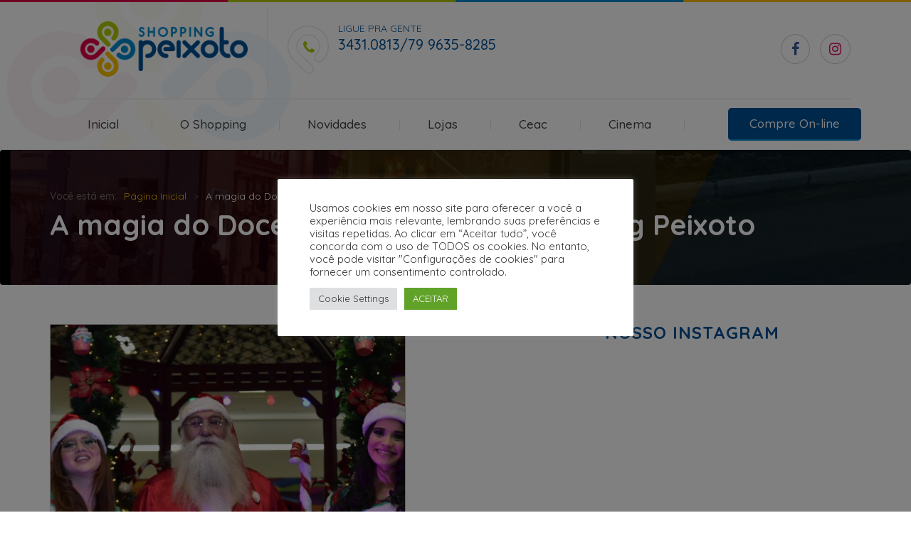

--- FILE ---
content_type: text/html; charset=UTF-8
request_url: https://shoppingpeixoto.com.br/a-magia-do-doce-natal-invadiu-o-shopping-peixoto/
body_size: 24120
content:
<!DOCTYPE html>
<html dir="ltr" lang="pt-BR" prefix="og: https://ogp.me/ns#" class="no-js">
<head>

 
<!-- Head Tags -->
    <!-- Meta Data -->
    <meta charset="UTF-8">

    <!-- Viewport  -->
    <meta name='viewport' content='width=device-width, initial-scale=1.0, user-scalable=no'>

    <!-- Favicon -->
    <link rel='shortcut icon' type='image/x-icon' href='https://shoppingpeixoto.com.br/wp-content/themes/shopping/assets/img/meta/favicon.png'>

    <!-- Meta -->
    <meta name="description" content="Site institucional Shopping Peixoto">

    <!-- Wordpress Shit -->
    <link rel="profile" href="http://gmpg.org/xfn/11">
            <link rel="pingback" href="https://shoppingpeixoto.com.br/xmlrpc.php">
        <script>(function(html){html.className = html.className.replace(/\bno-js\b/,'js')})(document.documentElement);</script>
<title>A magia do Doce Natal invadiu o Shopping Peixoto - Shopping Peixoto</title>

		<!-- All in One SEO 4.7.0 - aioseo.com -->
		<meta name="description" content="A magia do Doce Natal invadiu o Shopping Peixoto em Itabaiana -SE, no dia 10 de novembro, às 18h, com a Chegada do Papai Noel e distribuição de centenas de kit kats em parceria com a Nestlê. Em um cenário assinado pela artista plástica, Telma Calheira, denominado &quot;Doce Natal&quot;, princesas, fadas, bailarinos e soldadinhos de" />
		<meta name="robots" content="max-image-preview:large" />
		<link rel="canonical" href="https://shoppingpeixoto.com.br/a-magia-do-doce-natal-invadiu-o-shopping-peixoto/" />
		<meta name="generator" content="All in One SEO (AIOSEO) 4.7.0" />
		<meta property="og:locale" content="pt_BR" />
		<meta property="og:site_name" content="Shopping Peixoto - Site institucional Shopping Peixoto" />
		<meta property="og:type" content="article" />
		<meta property="og:title" content="A magia do Doce Natal invadiu o Shopping Peixoto - Shopping Peixoto" />
		<meta property="og:description" content="A magia do Doce Natal invadiu o Shopping Peixoto em Itabaiana -SE, no dia 10 de novembro, às 18h, com a Chegada do Papai Noel e distribuição de centenas de kit kats em parceria com a Nestlê. Em um cenário assinado pela artista plástica, Telma Calheira, denominado &quot;Doce Natal&quot;, princesas, fadas, bailarinos e soldadinhos de" />
		<meta property="og:url" content="https://shoppingpeixoto.com.br/a-magia-do-doce-natal-invadiu-o-shopping-peixoto/" />
		<meta property="article:published_time" content="2018-11-13T18:54:50+00:00" />
		<meta property="article:modified_time" content="2018-11-13T18:59:30+00:00" />
		<meta name="twitter:card" content="summary_large_image" />
		<meta name="twitter:title" content="A magia do Doce Natal invadiu o Shopping Peixoto - Shopping Peixoto" />
		<meta name="twitter:description" content="A magia do Doce Natal invadiu o Shopping Peixoto em Itabaiana -SE, no dia 10 de novembro, às 18h, com a Chegada do Papai Noel e distribuição de centenas de kit kats em parceria com a Nestlê. Em um cenário assinado pela artista plástica, Telma Calheira, denominado &quot;Doce Natal&quot;, princesas, fadas, bailarinos e soldadinhos de" />
		<script type="application/ld+json" class="aioseo-schema">
			{"@context":"https:\/\/schema.org","@graph":[{"@type":"BlogPosting","@id":"https:\/\/shoppingpeixoto.com.br\/a-magia-do-doce-natal-invadiu-o-shopping-peixoto\/#blogposting","name":"A magia do Doce Natal invadiu o Shopping Peixoto - Shopping Peixoto","headline":"A magia do Doce Natal invadiu o Shopping Peixoto","author":{"@id":"https:\/\/shoppingpeixoto.com.br\/author\/itweb\/#author"},"publisher":{"@id":"https:\/\/shoppingpeixoto.com.br\/#organization"},"image":{"@type":"ImageObject","url":"https:\/\/shoppingpeixoto.com.br\/wp-content\/uploads\/2018\/11\/DSC_0912.jpg","width":6000,"height":4000},"datePublished":"2018-11-13T15:54:50-03:00","dateModified":"2018-11-13T15:59:30-03:00","inLanguage":"pt-BR","mainEntityOfPage":{"@id":"https:\/\/shoppingpeixoto.com.br\/a-magia-do-doce-natal-invadiu-o-shopping-peixoto\/#webpage"},"isPartOf":{"@id":"https:\/\/shoppingpeixoto.com.br\/a-magia-do-doce-natal-invadiu-o-shopping-peixoto\/#webpage"},"articleSection":"Novidades"},{"@type":"BreadcrumbList","@id":"https:\/\/shoppingpeixoto.com.br\/a-magia-do-doce-natal-invadiu-o-shopping-peixoto\/#breadcrumblist","itemListElement":[{"@type":"ListItem","@id":"https:\/\/shoppingpeixoto.com.br\/#listItem","position":1,"name":"In\u00edcio","item":"https:\/\/shoppingpeixoto.com.br\/","nextItem":"https:\/\/shoppingpeixoto.com.br\/a-magia-do-doce-natal-invadiu-o-shopping-peixoto\/#listItem"},{"@type":"ListItem","@id":"https:\/\/shoppingpeixoto.com.br\/a-magia-do-doce-natal-invadiu-o-shopping-peixoto\/#listItem","position":2,"name":"A magia do Doce Natal invadiu o Shopping Peixoto","previousItem":"https:\/\/shoppingpeixoto.com.br\/#listItem"}]},{"@type":"Organization","@id":"https:\/\/shoppingpeixoto.com.br\/#organization","name":"Shopping Peixoto","description":"Site institucional Shopping Peixoto","url":"https:\/\/shoppingpeixoto.com.br\/","email":"contato@shoppingpeixoto.com.br","telephone":"+5579998484724","foundingDate":"2017-07-08","numberOfEmployees":{"@type":"QuantitativeValue","value":50},"logo":{"@type":"ImageObject","url":"https:\/\/shoppingpeixoto.com.br\/wp-content\/uploads\/2024\/09\/Logo-Shopping.png","@id":"https:\/\/shoppingpeixoto.com.br\/a-magia-do-doce-natal-invadiu-o-shopping-peixoto\/#organizationLogo","width":4665,"height":1533},"image":{"@id":"https:\/\/shoppingpeixoto.com.br\/a-magia-do-doce-natal-invadiu-o-shopping-peixoto\/#organizationLogo"},"sameAs":["https:\/\/www.instagram.com\/shoppingpeixoto"]},{"@type":"Person","@id":"https:\/\/shoppingpeixoto.com.br\/author\/itweb\/#author","url":"https:\/\/shoppingpeixoto.com.br\/author\/itweb\/","name":"ITweb Ag\u00eancia Digital","image":{"@type":"ImageObject","@id":"https:\/\/shoppingpeixoto.com.br\/a-magia-do-doce-natal-invadiu-o-shopping-peixoto\/#authorImage","url":"https:\/\/secure.gravatar.com\/avatar\/56e36d22f30e67091d438f116a4470d4c8204a3951d21d68ece737d226844bae?s=96&d=mm&r=g","width":96,"height":96,"caption":"ITweb Ag\u00eancia Digital"}},{"@type":"WebPage","@id":"https:\/\/shoppingpeixoto.com.br\/a-magia-do-doce-natal-invadiu-o-shopping-peixoto\/#webpage","url":"https:\/\/shoppingpeixoto.com.br\/a-magia-do-doce-natal-invadiu-o-shopping-peixoto\/","name":"A magia do Doce Natal invadiu o Shopping Peixoto - Shopping Peixoto","description":"A magia do Doce Natal invadiu o Shopping Peixoto em Itabaiana -SE, no dia 10 de novembro, \u00e0s 18h, com a Chegada do Papai Noel e distribui\u00e7\u00e3o de centenas de kit kats em parceria com a Nestl\u00ea. Em um cen\u00e1rio assinado pela artista pl\u00e1stica, Telma Calheira, denominado \"Doce Natal\", princesas, fadas, bailarinos e soldadinhos de","inLanguage":"pt-BR","isPartOf":{"@id":"https:\/\/shoppingpeixoto.com.br\/#website"},"breadcrumb":{"@id":"https:\/\/shoppingpeixoto.com.br\/a-magia-do-doce-natal-invadiu-o-shopping-peixoto\/#breadcrumblist"},"author":{"@id":"https:\/\/shoppingpeixoto.com.br\/author\/itweb\/#author"},"creator":{"@id":"https:\/\/shoppingpeixoto.com.br\/author\/itweb\/#author"},"image":{"@type":"ImageObject","url":"https:\/\/shoppingpeixoto.com.br\/wp-content\/uploads\/2018\/11\/DSC_0912.jpg","@id":"https:\/\/shoppingpeixoto.com.br\/a-magia-do-doce-natal-invadiu-o-shopping-peixoto\/#mainImage","width":6000,"height":4000},"primaryImageOfPage":{"@id":"https:\/\/shoppingpeixoto.com.br\/a-magia-do-doce-natal-invadiu-o-shopping-peixoto\/#mainImage"},"datePublished":"2018-11-13T15:54:50-03:00","dateModified":"2018-11-13T15:59:30-03:00"},{"@type":"WebSite","@id":"https:\/\/shoppingpeixoto.com.br\/#website","url":"https:\/\/shoppingpeixoto.com.br\/","name":"Shopping Peixoto","alternateName":"Shopping Peixoto itabaiana","description":"Site institucional Shopping Peixoto","inLanguage":"pt-BR","publisher":{"@id":"https:\/\/shoppingpeixoto.com.br\/#organization"}}]}
		</script>
		<!-- All in One SEO -->

<link rel='dns-prefetch' href='//fonts.googleapis.com' />
<link rel="alternate" type="application/rss+xml" title="Feed para Shopping Peixoto &raquo;" href="https://shoppingpeixoto.com.br/feed/" />
<link rel="alternate" type="application/rss+xml" title="Feed de comentários para Shopping Peixoto &raquo;" href="https://shoppingpeixoto.com.br/comments/feed/" />
<link rel="alternate" type="application/rss+xml" title="Feed de comentários para Shopping Peixoto &raquo; A magia do Doce Natal invadiu o Shopping Peixoto" href="https://shoppingpeixoto.com.br/a-magia-do-doce-natal-invadiu-o-shopping-peixoto/feed/" />
<link rel="alternate" title="oEmbed (JSON)" type="application/json+oembed" href="https://shoppingpeixoto.com.br/wp-json/oembed/1.0/embed?url=https%3A%2F%2Fshoppingpeixoto.com.br%2Fa-magia-do-doce-natal-invadiu-o-shopping-peixoto%2F" />
<link rel="alternate" title="oEmbed (XML)" type="text/xml+oembed" href="https://shoppingpeixoto.com.br/wp-json/oembed/1.0/embed?url=https%3A%2F%2Fshoppingpeixoto.com.br%2Fa-magia-do-doce-natal-invadiu-o-shopping-peixoto%2F&#038;format=xml" />
		<!-- This site uses the Google Analytics by MonsterInsights plugin v9.11.1 - Using Analytics tracking - https://www.monsterinsights.com/ -->
							<script src="//www.googletagmanager.com/gtag/js?id=G-5SCK3ZCJY4"  data-cfasync="false" data-wpfc-render="false" type="text/javascript" async></script>
			<script data-cfasync="false" data-wpfc-render="false" type="text/plain" data-cli-class="cli-blocker-script"  data-cli-script-type="analytics" data-cli-block="true"  data-cli-element-position="head">
				var mi_version = '9.11.1';
				var mi_track_user = true;
				var mi_no_track_reason = '';
								var MonsterInsightsDefaultLocations = {"page_location":"https:\/\/shoppingpeixoto.com.br\/a-magia-do-doce-natal-invadiu-o-shopping-peixoto\/"};
								if ( typeof MonsterInsightsPrivacyGuardFilter === 'function' ) {
					var MonsterInsightsLocations = (typeof MonsterInsightsExcludeQuery === 'object') ? MonsterInsightsPrivacyGuardFilter( MonsterInsightsExcludeQuery ) : MonsterInsightsPrivacyGuardFilter( MonsterInsightsDefaultLocations );
				} else {
					var MonsterInsightsLocations = (typeof MonsterInsightsExcludeQuery === 'object') ? MonsterInsightsExcludeQuery : MonsterInsightsDefaultLocations;
				}

								var disableStrs = [
										'ga-disable-G-5SCK3ZCJY4',
									];

				/* Function to detect opted out users */
				function __gtagTrackerIsOptedOut() {
					for (var index = 0; index < disableStrs.length; index++) {
						if (document.cookie.indexOf(disableStrs[index] + '=true') > -1) {
							return true;
						}
					}

					return false;
				}

				/* Disable tracking if the opt-out cookie exists. */
				if (__gtagTrackerIsOptedOut()) {
					for (var index = 0; index < disableStrs.length; index++) {
						window[disableStrs[index]] = true;
					}
				}

				/* Opt-out function */
				function __gtagTrackerOptout() {
					for (var index = 0; index < disableStrs.length; index++) {
						document.cookie = disableStrs[index] + '=true; expires=Thu, 31 Dec 2099 23:59:59 UTC; path=/';
						window[disableStrs[index]] = true;
					}
				}

				if ('undefined' === typeof gaOptout) {
					function gaOptout() {
						__gtagTrackerOptout();
					}
				}
								window.dataLayer = window.dataLayer || [];

				window.MonsterInsightsDualTracker = {
					helpers: {},
					trackers: {},
				};
				if (mi_track_user) {
					function __gtagDataLayer() {
						dataLayer.push(arguments);
					}

					function __gtagTracker(type, name, parameters) {
						if (!parameters) {
							parameters = {};
						}

						if (parameters.send_to) {
							__gtagDataLayer.apply(null, arguments);
							return;
						}

						if (type === 'event') {
														parameters.send_to = monsterinsights_frontend.v4_id;
							var hookName = name;
							if (typeof parameters['event_category'] !== 'undefined') {
								hookName = parameters['event_category'] + ':' + name;
							}

							if (typeof MonsterInsightsDualTracker.trackers[hookName] !== 'undefined') {
								MonsterInsightsDualTracker.trackers[hookName](parameters);
							} else {
								__gtagDataLayer('event', name, parameters);
							}
							
						} else {
							__gtagDataLayer.apply(null, arguments);
						}
					}

					__gtagTracker('js', new Date());
					__gtagTracker('set', {
						'developer_id.dZGIzZG': true,
											});
					if ( MonsterInsightsLocations.page_location ) {
						__gtagTracker('set', MonsterInsightsLocations);
					}
										__gtagTracker('config', 'G-5SCK3ZCJY4', {"forceSSL":"true","link_attribution":"true"} );
										window.gtag = __gtagTracker;										(function () {
						/* https://developers.google.com/analytics/devguides/collection/analyticsjs/ */
						/* ga and __gaTracker compatibility shim. */
						var noopfn = function () {
							return null;
						};
						var newtracker = function () {
							return new Tracker();
						};
						var Tracker = function () {
							return null;
						};
						var p = Tracker.prototype;
						p.get = noopfn;
						p.set = noopfn;
						p.send = function () {
							var args = Array.prototype.slice.call(arguments);
							args.unshift('send');
							__gaTracker.apply(null, args);
						};
						var __gaTracker = function () {
							var len = arguments.length;
							if (len === 0) {
								return;
							}
							var f = arguments[len - 1];
							if (typeof f !== 'object' || f === null || typeof f.hitCallback !== 'function') {
								if ('send' === arguments[0]) {
									var hitConverted, hitObject = false, action;
									if ('event' === arguments[1]) {
										if ('undefined' !== typeof arguments[3]) {
											hitObject = {
												'eventAction': arguments[3],
												'eventCategory': arguments[2],
												'eventLabel': arguments[4],
												'value': arguments[5] ? arguments[5] : 1,
											}
										}
									}
									if ('pageview' === arguments[1]) {
										if ('undefined' !== typeof arguments[2]) {
											hitObject = {
												'eventAction': 'page_view',
												'page_path': arguments[2],
											}
										}
									}
									if (typeof arguments[2] === 'object') {
										hitObject = arguments[2];
									}
									if (typeof arguments[5] === 'object') {
										Object.assign(hitObject, arguments[5]);
									}
									if ('undefined' !== typeof arguments[1].hitType) {
										hitObject = arguments[1];
										if ('pageview' === hitObject.hitType) {
											hitObject.eventAction = 'page_view';
										}
									}
									if (hitObject) {
										action = 'timing' === arguments[1].hitType ? 'timing_complete' : hitObject.eventAction;
										hitConverted = mapArgs(hitObject);
										__gtagTracker('event', action, hitConverted);
									}
								}
								return;
							}

							function mapArgs(args) {
								var arg, hit = {};
								var gaMap = {
									'eventCategory': 'event_category',
									'eventAction': 'event_action',
									'eventLabel': 'event_label',
									'eventValue': 'event_value',
									'nonInteraction': 'non_interaction',
									'timingCategory': 'event_category',
									'timingVar': 'name',
									'timingValue': 'value',
									'timingLabel': 'event_label',
									'page': 'page_path',
									'location': 'page_location',
									'title': 'page_title',
									'referrer' : 'page_referrer',
								};
								for (arg in args) {
																		if (!(!args.hasOwnProperty(arg) || !gaMap.hasOwnProperty(arg))) {
										hit[gaMap[arg]] = args[arg];
									} else {
										hit[arg] = args[arg];
									}
								}
								return hit;
							}

							try {
								f.hitCallback();
							} catch (ex) {
							}
						};
						__gaTracker.create = newtracker;
						__gaTracker.getByName = newtracker;
						__gaTracker.getAll = function () {
							return [];
						};
						__gaTracker.remove = noopfn;
						__gaTracker.loaded = true;
						window['__gaTracker'] = __gaTracker;
					})();
									} else {
										console.log("");
					(function () {
						function __gtagTracker() {
							return null;
						}

						window['__gtagTracker'] = __gtagTracker;
						window['gtag'] = __gtagTracker;
					})();
									}
			</script>
							<!-- / Google Analytics by MonsterInsights -->
		<style id='wp-img-auto-sizes-contain-inline-css' type='text/css'>
img:is([sizes=auto i],[sizes^="auto," i]){contain-intrinsic-size:3000px 1500px}
/*# sourceURL=wp-img-auto-sizes-contain-inline-css */
</style>
<link rel='stylesheet' id='premium-addons-css' href='https://shoppingpeixoto.com.br/wp-content/plugins/premium-addons-for-elementor/assets/frontend/min-css/premium-addons.min.css?ver=4.10.51' type='text/css' media='all' />
<style id='wp-emoji-styles-inline-css' type='text/css'>

	img.wp-smiley, img.emoji {
		display: inline !important;
		border: none !important;
		box-shadow: none !important;
		height: 1em !important;
		width: 1em !important;
		margin: 0 0.07em !important;
		vertical-align: -0.1em !important;
		background: none !important;
		padding: 0 !important;
	}
/*# sourceURL=wp-emoji-styles-inline-css */
</style>
<link rel='stylesheet' id='wp-block-library-css' href='https://shoppingpeixoto.com.br/wp-includes/css/dist/block-library/style.min.css?ver=6.9' type='text/css' media='all' />
<style id='global-styles-inline-css' type='text/css'>
:root{--wp--preset--aspect-ratio--square: 1;--wp--preset--aspect-ratio--4-3: 4/3;--wp--preset--aspect-ratio--3-4: 3/4;--wp--preset--aspect-ratio--3-2: 3/2;--wp--preset--aspect-ratio--2-3: 2/3;--wp--preset--aspect-ratio--16-9: 16/9;--wp--preset--aspect-ratio--9-16: 9/16;--wp--preset--color--black: #000000;--wp--preset--color--cyan-bluish-gray: #abb8c3;--wp--preset--color--white: #ffffff;--wp--preset--color--pale-pink: #f78da7;--wp--preset--color--vivid-red: #cf2e2e;--wp--preset--color--luminous-vivid-orange: #ff6900;--wp--preset--color--luminous-vivid-amber: #fcb900;--wp--preset--color--light-green-cyan: #7bdcb5;--wp--preset--color--vivid-green-cyan: #00d084;--wp--preset--color--pale-cyan-blue: #8ed1fc;--wp--preset--color--vivid-cyan-blue: #0693e3;--wp--preset--color--vivid-purple: #9b51e0;--wp--preset--gradient--vivid-cyan-blue-to-vivid-purple: linear-gradient(135deg,rgb(6,147,227) 0%,rgb(155,81,224) 100%);--wp--preset--gradient--light-green-cyan-to-vivid-green-cyan: linear-gradient(135deg,rgb(122,220,180) 0%,rgb(0,208,130) 100%);--wp--preset--gradient--luminous-vivid-amber-to-luminous-vivid-orange: linear-gradient(135deg,rgb(252,185,0) 0%,rgb(255,105,0) 100%);--wp--preset--gradient--luminous-vivid-orange-to-vivid-red: linear-gradient(135deg,rgb(255,105,0) 0%,rgb(207,46,46) 100%);--wp--preset--gradient--very-light-gray-to-cyan-bluish-gray: linear-gradient(135deg,rgb(238,238,238) 0%,rgb(169,184,195) 100%);--wp--preset--gradient--cool-to-warm-spectrum: linear-gradient(135deg,rgb(74,234,220) 0%,rgb(151,120,209) 20%,rgb(207,42,186) 40%,rgb(238,44,130) 60%,rgb(251,105,98) 80%,rgb(254,248,76) 100%);--wp--preset--gradient--blush-light-purple: linear-gradient(135deg,rgb(255,206,236) 0%,rgb(152,150,240) 100%);--wp--preset--gradient--blush-bordeaux: linear-gradient(135deg,rgb(254,205,165) 0%,rgb(254,45,45) 50%,rgb(107,0,62) 100%);--wp--preset--gradient--luminous-dusk: linear-gradient(135deg,rgb(255,203,112) 0%,rgb(199,81,192) 50%,rgb(65,88,208) 100%);--wp--preset--gradient--pale-ocean: linear-gradient(135deg,rgb(255,245,203) 0%,rgb(182,227,212) 50%,rgb(51,167,181) 100%);--wp--preset--gradient--electric-grass: linear-gradient(135deg,rgb(202,248,128) 0%,rgb(113,206,126) 100%);--wp--preset--gradient--midnight: linear-gradient(135deg,rgb(2,3,129) 0%,rgb(40,116,252) 100%);--wp--preset--font-size--small: 13px;--wp--preset--font-size--medium: 20px;--wp--preset--font-size--large: 36px;--wp--preset--font-size--x-large: 42px;--wp--preset--spacing--20: 0.44rem;--wp--preset--spacing--30: 0.67rem;--wp--preset--spacing--40: 1rem;--wp--preset--spacing--50: 1.5rem;--wp--preset--spacing--60: 2.25rem;--wp--preset--spacing--70: 3.38rem;--wp--preset--spacing--80: 5.06rem;--wp--preset--shadow--natural: 6px 6px 9px rgba(0, 0, 0, 0.2);--wp--preset--shadow--deep: 12px 12px 50px rgba(0, 0, 0, 0.4);--wp--preset--shadow--sharp: 6px 6px 0px rgba(0, 0, 0, 0.2);--wp--preset--shadow--outlined: 6px 6px 0px -3px rgb(255, 255, 255), 6px 6px rgb(0, 0, 0);--wp--preset--shadow--crisp: 6px 6px 0px rgb(0, 0, 0);}:where(.is-layout-flex){gap: 0.5em;}:where(.is-layout-grid){gap: 0.5em;}body .is-layout-flex{display: flex;}.is-layout-flex{flex-wrap: wrap;align-items: center;}.is-layout-flex > :is(*, div){margin: 0;}body .is-layout-grid{display: grid;}.is-layout-grid > :is(*, div){margin: 0;}:where(.wp-block-columns.is-layout-flex){gap: 2em;}:where(.wp-block-columns.is-layout-grid){gap: 2em;}:where(.wp-block-post-template.is-layout-flex){gap: 1.25em;}:where(.wp-block-post-template.is-layout-grid){gap: 1.25em;}.has-black-color{color: var(--wp--preset--color--black) !important;}.has-cyan-bluish-gray-color{color: var(--wp--preset--color--cyan-bluish-gray) !important;}.has-white-color{color: var(--wp--preset--color--white) !important;}.has-pale-pink-color{color: var(--wp--preset--color--pale-pink) !important;}.has-vivid-red-color{color: var(--wp--preset--color--vivid-red) !important;}.has-luminous-vivid-orange-color{color: var(--wp--preset--color--luminous-vivid-orange) !important;}.has-luminous-vivid-amber-color{color: var(--wp--preset--color--luminous-vivid-amber) !important;}.has-light-green-cyan-color{color: var(--wp--preset--color--light-green-cyan) !important;}.has-vivid-green-cyan-color{color: var(--wp--preset--color--vivid-green-cyan) !important;}.has-pale-cyan-blue-color{color: var(--wp--preset--color--pale-cyan-blue) !important;}.has-vivid-cyan-blue-color{color: var(--wp--preset--color--vivid-cyan-blue) !important;}.has-vivid-purple-color{color: var(--wp--preset--color--vivid-purple) !important;}.has-black-background-color{background-color: var(--wp--preset--color--black) !important;}.has-cyan-bluish-gray-background-color{background-color: var(--wp--preset--color--cyan-bluish-gray) !important;}.has-white-background-color{background-color: var(--wp--preset--color--white) !important;}.has-pale-pink-background-color{background-color: var(--wp--preset--color--pale-pink) !important;}.has-vivid-red-background-color{background-color: var(--wp--preset--color--vivid-red) !important;}.has-luminous-vivid-orange-background-color{background-color: var(--wp--preset--color--luminous-vivid-orange) !important;}.has-luminous-vivid-amber-background-color{background-color: var(--wp--preset--color--luminous-vivid-amber) !important;}.has-light-green-cyan-background-color{background-color: var(--wp--preset--color--light-green-cyan) !important;}.has-vivid-green-cyan-background-color{background-color: var(--wp--preset--color--vivid-green-cyan) !important;}.has-pale-cyan-blue-background-color{background-color: var(--wp--preset--color--pale-cyan-blue) !important;}.has-vivid-cyan-blue-background-color{background-color: var(--wp--preset--color--vivid-cyan-blue) !important;}.has-vivid-purple-background-color{background-color: var(--wp--preset--color--vivid-purple) !important;}.has-black-border-color{border-color: var(--wp--preset--color--black) !important;}.has-cyan-bluish-gray-border-color{border-color: var(--wp--preset--color--cyan-bluish-gray) !important;}.has-white-border-color{border-color: var(--wp--preset--color--white) !important;}.has-pale-pink-border-color{border-color: var(--wp--preset--color--pale-pink) !important;}.has-vivid-red-border-color{border-color: var(--wp--preset--color--vivid-red) !important;}.has-luminous-vivid-orange-border-color{border-color: var(--wp--preset--color--luminous-vivid-orange) !important;}.has-luminous-vivid-amber-border-color{border-color: var(--wp--preset--color--luminous-vivid-amber) !important;}.has-light-green-cyan-border-color{border-color: var(--wp--preset--color--light-green-cyan) !important;}.has-vivid-green-cyan-border-color{border-color: var(--wp--preset--color--vivid-green-cyan) !important;}.has-pale-cyan-blue-border-color{border-color: var(--wp--preset--color--pale-cyan-blue) !important;}.has-vivid-cyan-blue-border-color{border-color: var(--wp--preset--color--vivid-cyan-blue) !important;}.has-vivid-purple-border-color{border-color: var(--wp--preset--color--vivid-purple) !important;}.has-vivid-cyan-blue-to-vivid-purple-gradient-background{background: var(--wp--preset--gradient--vivid-cyan-blue-to-vivid-purple) !important;}.has-light-green-cyan-to-vivid-green-cyan-gradient-background{background: var(--wp--preset--gradient--light-green-cyan-to-vivid-green-cyan) !important;}.has-luminous-vivid-amber-to-luminous-vivid-orange-gradient-background{background: var(--wp--preset--gradient--luminous-vivid-amber-to-luminous-vivid-orange) !important;}.has-luminous-vivid-orange-to-vivid-red-gradient-background{background: var(--wp--preset--gradient--luminous-vivid-orange-to-vivid-red) !important;}.has-very-light-gray-to-cyan-bluish-gray-gradient-background{background: var(--wp--preset--gradient--very-light-gray-to-cyan-bluish-gray) !important;}.has-cool-to-warm-spectrum-gradient-background{background: var(--wp--preset--gradient--cool-to-warm-spectrum) !important;}.has-blush-light-purple-gradient-background{background: var(--wp--preset--gradient--blush-light-purple) !important;}.has-blush-bordeaux-gradient-background{background: var(--wp--preset--gradient--blush-bordeaux) !important;}.has-luminous-dusk-gradient-background{background: var(--wp--preset--gradient--luminous-dusk) !important;}.has-pale-ocean-gradient-background{background: var(--wp--preset--gradient--pale-ocean) !important;}.has-electric-grass-gradient-background{background: var(--wp--preset--gradient--electric-grass) !important;}.has-midnight-gradient-background{background: var(--wp--preset--gradient--midnight) !important;}.has-small-font-size{font-size: var(--wp--preset--font-size--small) !important;}.has-medium-font-size{font-size: var(--wp--preset--font-size--medium) !important;}.has-large-font-size{font-size: var(--wp--preset--font-size--large) !important;}.has-x-large-font-size{font-size: var(--wp--preset--font-size--x-large) !important;}
/*# sourceURL=global-styles-inline-css */
</style>

<style id='classic-theme-styles-inline-css' type='text/css'>
/*! This file is auto-generated */
.wp-block-button__link{color:#fff;background-color:#32373c;border-radius:9999px;box-shadow:none;text-decoration:none;padding:calc(.667em + 2px) calc(1.333em + 2px);font-size:1.125em}.wp-block-file__button{background:#32373c;color:#fff;text-decoration:none}
/*# sourceURL=/wp-includes/css/classic-themes.min.css */
</style>
<link rel='stylesheet' id='wp-components-css' href='https://shoppingpeixoto.com.br/wp-includes/css/dist/components/style.min.css?ver=6.9' type='text/css' media='all' />
<link rel='stylesheet' id='wp-preferences-css' href='https://shoppingpeixoto.com.br/wp-includes/css/dist/preferences/style.min.css?ver=6.9' type='text/css' media='all' />
<link rel='stylesheet' id='wp-block-editor-css' href='https://shoppingpeixoto.com.br/wp-includes/css/dist/block-editor/style.min.css?ver=6.9' type='text/css' media='all' />
<link rel='stylesheet' id='popup-maker-block-library-style-css' href='https://shoppingpeixoto.com.br/wp-content/plugins/popup-maker/dist/packages/block-library-style.css?ver=dbea705cfafe089d65f1' type='text/css' media='all' />
<link rel='stylesheet' id='contact-form-7-css' href='https://shoppingpeixoto.com.br/wp-content/plugins/contact-form-7/includes/css/styles.css?ver=6.1.4' type='text/css' media='all' />
<link rel='stylesheet' id='cookie-law-info-css' href='https://shoppingpeixoto.com.br/wp-content/plugins/cookie-law-info/legacy/public/css/cookie-law-info-public.css?ver=3.3.9.1' type='text/css' media='all' />
<link rel='stylesheet' id='cookie-law-info-gdpr-css' href='https://shoppingpeixoto.com.br/wp-content/plugins/cookie-law-info/legacy/public/css/cookie-law-info-gdpr.css?ver=3.3.9.1' type='text/css' media='all' />
<link rel='stylesheet' id='twentysixteen-fonts-css' href='https://fonts.googleapis.com/css?family=Merriweather%3A400%2C700%2C900%2C400italic%2C700italic%2C900italic%7CMontserrat%3A400%2C700%7CInconsolata%3A400&#038;subset=latin%2Clatin-ext' type='text/css' media='all' />
<link rel='stylesheet' id='genericons-css' href='https://shoppingpeixoto.com.br/wp-content/themes/shopping/genericons/genericons.css?ver=3.4.1' type='text/css' media='all' />
<link rel='stylesheet' id='twentysixteen-style-css' href='https://shoppingpeixoto.com.br/wp-content/themes/shopping/style.css?ver=6.9' type='text/css' media='all' />
<script type="text/plain" data-cli-class="cli-blocker-script"  data-cli-script-type="analytics" data-cli-block="true"  data-cli-element-position="head" src="https://shoppingpeixoto.com.br/wp-content/plugins/google-analytics-for-wordpress/assets/js/frontend-gtag.min.js?ver=9.11.1" id="monsterinsights-frontend-script-js" async="async" data-wp-strategy="async"></script>
<script data-cfasync="false" data-wpfc-render="false" type="text/javascript" id='monsterinsights-frontend-script-js-extra'>/* <![CDATA[ */
var monsterinsights_frontend = {"js_events_tracking":"true","download_extensions":"doc,pdf,ppt,zip,xls,docx,pptx,xlsx","inbound_paths":"[{\"path\":\"\\\/go\\\/\",\"label\":\"affiliate\"},{\"path\":\"\\\/recommend\\\/\",\"label\":\"affiliate\"}]","home_url":"https:\/\/shoppingpeixoto.com.br","hash_tracking":"false","v4_id":"G-5SCK3ZCJY4"};/* ]]> */
</script>
<script type="text/javascript" src="https://shoppingpeixoto.com.br/wp-includes/js/jquery/jquery.min.js?ver=3.7.1" id="jquery-core-js"></script>
<script type="text/javascript" src="https://shoppingpeixoto.com.br/wp-includes/js/jquery/jquery-migrate.min.js?ver=3.4.1" id="jquery-migrate-js"></script>
<script type="text/javascript" id="cookie-law-info-js-extra">
/* <![CDATA[ */
var Cli_Data = {"nn_cookie_ids":["CookieLawInfoConsent","cookielawinfo-checkbox-advertisement","_fbp","fr","_ga","_gid","_gat_gtag_UA_208201467_1","_ga_LW472F45VH"],"cookielist":[],"non_necessary_cookies":{"necessary":["CookieLawInfoConsent"],"analytics":["_ga","_gid","_gat_gtag_UA_208201467_1","_ga_LW472F45VH"],"advertisement":["_fbp","fr"]},"ccpaEnabled":"","ccpaRegionBased":"","ccpaBarEnabled":"","strictlyEnabled":["necessary","obligatoire"],"ccpaType":"gdpr","js_blocking":"1","custom_integration":"","triggerDomRefresh":"","secure_cookies":""};
var cli_cookiebar_settings = {"animate_speed_hide":"500","animate_speed_show":"500","background":"#FFF","border":"#b1a6a6c2","border_on":"","button_1_button_colour":"#61a229","button_1_button_hover":"#4e8221","button_1_link_colour":"#fff","button_1_as_button":"1","button_1_new_win":"","button_2_button_colour":"#333","button_2_button_hover":"#292929","button_2_link_colour":"#444","button_2_as_button":"","button_2_hidebar":"","button_3_button_colour":"#dedfe0","button_3_button_hover":"#b2b2b3","button_3_link_colour":"#333333","button_3_as_button":"1","button_3_new_win":"","button_4_button_colour":"#dedfe0","button_4_button_hover":"#b2b2b3","button_4_link_colour":"#333333","button_4_as_button":"1","button_7_button_colour":"#61a229","button_7_button_hover":"#4e8221","button_7_link_colour":"#fff","button_7_as_button":"1","button_7_new_win":"","font_family":"inherit","header_fix":"","notify_animate_hide":"1","notify_animate_show":"","notify_div_id":"#cookie-law-info-bar","notify_position_horizontal":"right","notify_position_vertical":"bottom","scroll_close":"","scroll_close_reload":"","accept_close_reload":"","reject_close_reload":"","showagain_tab":"","showagain_background":"#fff","showagain_border":"#000","showagain_div_id":"#cookie-law-info-again","showagain_x_position":"100px","text":"#333333","show_once_yn":"","show_once":"10000","logging_on":"","as_popup":"","popup_overlay":"1","bar_heading_text":"","cookie_bar_as":"popup","popup_showagain_position":"bottom-right","widget_position":"left"};
var log_object = {"ajax_url":"https://shoppingpeixoto.com.br/wp-admin/admin-ajax.php"};
//# sourceURL=cookie-law-info-js-extra
/* ]]> */
</script>
<script type="text/javascript" src="https://shoppingpeixoto.com.br/wp-content/plugins/cookie-law-info/legacy/public/js/cookie-law-info-public.js?ver=3.3.9.1" id="cookie-law-info-js"></script>
<link rel="https://api.w.org/" href="https://shoppingpeixoto.com.br/wp-json/" /><link rel="alternate" title="JSON" type="application/json" href="https://shoppingpeixoto.com.br/wp-json/wp/v2/posts/1103" /><link rel="EditURI" type="application/rsd+xml" title="RSD" href="https://shoppingpeixoto.com.br/xmlrpc.php?rsd" />
<meta name="generator" content="WordPress 6.9" />
<link rel='shortlink' href='https://shoppingpeixoto.com.br/?p=1103' />
<meta name="generator" content="Elementor 3.24.2; features: e_font_icon_svg, additional_custom_breakpoints; settings: css_print_method-external, google_font-enabled, font_display-swap">
<style type="text/css">.recentcomments a{display:inline !important;padding:0 !important;margin:0 !important;}</style>			<style>
				.e-con.e-parent:nth-of-type(n+4):not(.e-lazyloaded):not(.e-no-lazyload),
				.e-con.e-parent:nth-of-type(n+4):not(.e-lazyloaded):not(.e-no-lazyload) * {
					background-image: none !important;
				}
				@media screen and (max-height: 1024px) {
					.e-con.e-parent:nth-of-type(n+3):not(.e-lazyloaded):not(.e-no-lazyload),
					.e-con.e-parent:nth-of-type(n+3):not(.e-lazyloaded):not(.e-no-lazyload) * {
						background-image: none !important;
					}
				}
				@media screen and (max-height: 640px) {
					.e-con.e-parent:nth-of-type(n+2):not(.e-lazyloaded):not(.e-no-lazyload),
					.e-con.e-parent:nth-of-type(n+2):not(.e-lazyloaded):not(.e-no-lazyload) * {
						background-image: none !important;
					}
				}
			</style>
			<link rel="icon" href="https://shoppingpeixoto.com.br/wp-content/uploads/2024/09/cropped-Logo-Shopping-32x32.png" sizes="32x32" />
<link rel="icon" href="https://shoppingpeixoto.com.br/wp-content/uploads/2024/09/cropped-Logo-Shopping-192x192.png" sizes="192x192" />
<link rel="apple-touch-icon" href="https://shoppingpeixoto.com.br/wp-content/uploads/2024/09/cropped-Logo-Shopping-180x180.png" />
<meta name="msapplication-TileImage" content="https://shoppingpeixoto.com.br/wp-content/uploads/2024/09/cropped-Logo-Shopping-270x270.png" />


<!-- Head Links Libraries -->

    
    <!-- Alertify -->
    <link rel='stylesheet' type='text/css' href='https://shoppingpeixoto.com.br/wp-content/themes/shopping/assets/libs/alertify/css/alertify.core.css'>
    <link rel='stylesheet' type='text/css' href='https://shoppingpeixoto.com.br/wp-content/themes/shopping/assets/libs/alertify/css/alertify.default.css'>

    <!-- Lightbox -->
    <link rel='stylesheet' type='text/css' href='https://shoppingpeixoto.com.br/wp-content/themes/shopping/assets/libs/lightbox/css/lightbox.css'>

    <!-- Font Awesome -->
    <link rel='stylesheet' type='text/css' href='https://shoppingpeixoto.com.br/wp-content/themes/shopping/assets/libs/fontawesome/css/font-awesome.min.css'>

    <!-- BOOTSTRAP - Latest compiled and minified CSS -->
    <link rel="stylesheet" href="https://maxcdn.bootstrapcdn.com/bootstrap/3.3.7/css/bootstrap.min.css" integrity="sha384-BVYiiSIFeK1dGmJRAkycuHAHRg32OmUcww7on3RYdg4Va+PmSTsz/K68vbdEjh4u" crossorigin="anonymous">

    <!-- BOOTSTRAP - Optional theme -->
    <link rel="stylesheet" href="https://maxcdn.bootstrapcdn.com/bootstrap/3.3.7/css/bootstrap-theme.min.css" integrity="sha384-rHyoN1iRsVXV4nD0JutlnGaslCJuC7uwjduW9SVrLvRYooPp2bWYgmgJQIXwl/Sp" crossorigin="anonymous">

    <!-- Normalize -->
    <link rel='stylesheet' type='text/css' href='https://shoppingpeixoto.com.br/wp-content/themes/shopping/assets/libs/normalize/normalize.css'>

    <!-- Cube Portifólio -->
    <link rel="stylesheet" type="text/css" href="https://shoppingpeixoto.com.br/wp-content/themes/shopping/assets/css/css/cubeportfolio.min.css">

    <!-- Lince Form -->
    <link rel='stylesheet' type='text/css' href='https://shoppingpeixoto.com.br/wp-content/themes/shopping/assets/libs/linceform/linceform.css'>

    <!-- jQuery -->
    <script type='text/javascript' src='https://shoppingpeixoto.com.br/wp-content/themes/shopping/assets/libs/jquery/jquery-1.11.1.min.js'></script>

    <!-- Wow -->
    <link rel='stylesheet' type='text/css' href='https://shoppingpeixoto.com.br/wp-content/themes/shopping/assets/libs/wow/animate.min.css'>

    <!-- lightcase -->
    <link rel='stylesheet' type='text/css' href='https://shoppingpeixoto.com.br/wp-content/themes/shopping/assets/libs/lightcase/css/lightcase.css'>

    <!--  Owl Carousel  -->
   
    
    <!-- Modernizr  -->
    <script type='text/javascript' src='https://shoppingpeixoto.com.br/wp-content/themes/shopping/assets/libs/modernizr/modernizr.js'></script>

    <!-- HTML5 Shiv -->
    <script type='text/javascript' src='https://shoppingpeixoto.com.br/wp-content/themes/shopping/assets/libs/html5shiv/html5shiv.min.js'></script>


<link rel="apple-touch-icon" sizes="57x57" href="https://shoppingpeixoto.com.br/wp-content/themes/shopping/assets/img/meta/apple-icon-57x57.png">
    <link rel="apple-touch-icon" sizes="60x60" href="https://shoppingpeixoto.com.br/wp-content/themes/shopping/assets/img/meta/apple-icon-60x60.png">
    <link rel="apple-touch-icon" sizes="72x72" href="https://shoppingpeixoto.com.br/wp-content/themes/shopping/assets/img/meta/apple-icon-72x72.png">
    <link rel="apple-touch-icon" sizes="76x76" href="https://shoppingpeixoto.com.br/wp-content/themes/shopping/assets/img/meta/apple-icon-76x76.png">
    <link rel="apple-touch-icon" sizes="114x114" href="https://shoppingpeixoto.com.br/wp-content/themes/shopping/assets/img/meta/apple-icon-114x114.png">
    <link rel="apple-touch-icon" sizes="120x120" href="https://shoppingpeixoto.com.br/wp-content/themes/shopping/assets/img/meta/apple-icon-120x120.png">
    <link rel="apple-touch-icon" sizes="144x144" href="https://shoppingpeixoto.com.br/wp-content/themes/shopping/assets/img/meta/apple-icon-144x144.png">
    <link rel="apple-touch-icon" sizes="152x152" href="https://shoppingpeixoto.com.br/wp-content/themes/shopping/assets/img/meta/apple-icon-152x152.png">
    <link rel="apple-touch-icon" sizes="180x180" href="https://shoppingpeixoto.com.br/wp-content/themes/shopping/assets/img/meta/apple-icon-180x180.png">
    <link rel="icon" type="image/png" sizes="192x192"  href="https://shoppingpeixoto.com.br/wp-content/themes/shopping/assets/img/meta/android-icon-192x192.png">
    <link rel="icon" type="image/png" sizes="32x32" href="https://shoppingpeixoto.com.br/wp-content/themes/shopping/assets/img/meta/favicon-32x32.png">
    <link rel="icon" type="image/png" sizes="96x96" href="https://shoppingpeixoto.com.br/wp-content/themes/shopping/assets/img/meta/favicon-96x96.png">
    <link rel="icon" type="image/png" sizes="16x16" href="https://shoppingpeixoto.com.br/wp-content/themes/shopping/assets/img/meta/favicon-16x16.png">
    <link rel="manifest" href="https://shoppingpeixoto.com.br/wp-content/themes/shopping/assets/img/meta/manifest.json">
    <meta name="msapplication-TileColor" content="#ffffff">
    <meta name="msapplication-TileImage" content="https://shoppingpeixoto.com.br/wp-content/themes/shopping/assets/img/meta/ms-icon-144x144.png">
    <meta name="theme-color" content="#ffffff">

            <!-- CSS -->
            <link rel='stylesheet' href='https://shoppingpeixoto.com.br/wp-content/themes/shopping/assets/css/css/style.css?v=1518715908'/>
            <!-- Font Awesome -->
            <link rel="stylesheet" href="https://maxcdn.bootstrapcdn.com/font-awesome/4.6.3/css/font-awesome.min.css">

           
           <link rel="stylesheet" href="https://cdnjs.cloudflare.com/ajax/libs/OwlCarousel2/2.2.1/assets/owl.carousel.min.css" />

           <link rel="stylesheet" href="https://cdnjs.cloudflare.com/ajax/libs/OwlCarousel2/2.2.1/assets/owl.theme.default.min.css" />

            <!-- BOOTSTRAP - Latest compiled and minified CSS -->
            <link rel="stylesheet" href="https://maxcdn.bootstrapcdn.com/bootstrap/3.3.7/css/bootstrap.min.css" integrity="sha384-BVYiiSIFeK1dGmJRAkycuHAHRg32OmUcww7on3RYdg4Va+PmSTsz/K68vbdEjh4u" crossorigin="anonymous">

            <!-- BOOTSTRAP - Optional theme -->
            <link rel="stylesheet" href="https://maxcdn.bootstrapcdn.com/bootstrap/3.3.7/css/bootstrap-theme.min.css" integrity="sha384-rHyoN1iRsVXV4nD0JutlnGaslCJuC7uwjduW9SVrLvRYooPp2bWYgmgJQIXwl/Sp" crossorigin="anonymous">

            <!-- Google Fonts -->
            <link href="https://fonts.googleapis.com/css?family=Quicksand:300,400,500,700" rel="stylesheet">

            <link href="https://shoppingpeixoto.com.br/wp-content/themes/shopping/assets/libs/lity/lity.min.css" rel="stylesheet" type="text/css">

            <link rel='stylesheet' href='https://shoppingpeixoto.com.br/wp-content/themes/shopping/assets/css/css/style.css?v=1518715908'/>
<!-- Facebook Pixel Code -->
<script>
  !function(f,b,e,v,n,t,s)
  {if(f.fbq)return;n=f.fbq=function(){n.callMethod?
  n.callMethod.apply(n,arguments):n.queue.push(arguments)};
  if(!f._fbq)f._fbq=n;n.push=n;n.loaded=!0;n.version='2.0';
  n.queue=[];t=b.createElement(e);t.async=!0;
  t.src=v;s=b.getElementsByTagName(e)[0];
  s.parentNode.insertBefore(t,s)}(window, document,'script',
  'https://connect.facebook.net/en_US/fbevents.js');
  fbq('init', '660239957691877');
  fbq('track', 'PageView');
</script>
<noscript><img height="1" width="1" style="display:none"
  src="https://www.facebook.com/tr?id=660239957691877&ev=PageView&noscript=1"
/></noscript>
<!-- End Facebook Pixel Code -->

<link rel='stylesheet' id='cookie-law-info-table-css' href='https://shoppingpeixoto.com.br/wp-content/plugins/cookie-law-info/legacy/public/css/cookie-law-info-table.css?ver=3.3.9.1' type='text/css' media='all' />
</head>

<body class="wp-singular post-template-default single single-post postid-1103 single-format-standard wp-theme-shopping group-blog elementor-default elementor-kit-3265">

<h1 id="motor">Shopping Peixoto</h1>

    <!-- RESPONSIVE MENU -->

    <header>
            <!-- Linha que fica ao topo do site -->
            <div class="top-line"></div>
            <!-- Menu -->
            <nav class="navbar navbar-default">
                <div class="container">
                    <div class="col-md-12">
                        <!-- Div de cima onde se encontra a logo, redes sociais e etc. -->
                        <div class="top-header">
                            <div class="logo">
                                <a class="" href="https://shoppingpeixoto.com.br">
                                  <img src="https://shoppingpeixoto.com.br/wp-content/themes/shopping/assets/img/logo.png">
                                </a>
                            </div>
                            <div class="ligue">
                                <div class="elemento">
                                    <img src="https://shoppingpeixoto.com.br/wp-content/themes/shopping/assets/img/phone.png">
                                </div>
                                <div class="elemento">
                                    <h5>Ligue pra gente</h5><br>
                                    <h4>3431.0813/79 9635-8285 </h4>
                                </div>
                            </div>
                            <div class="left bt-fale hidden-sm hidden-md hidden-lg" style="margin-top: -15px;">
                                <a href="compre-on-line">Compre On-line</a>
                            </div>
                            
							<div class="right midias">
                                <a href="https://www.facebook.com/shoppingpeixotose/" target="_Blank">
                                    <i class="fa fa-facebook" aria-hidden="true" style="padding: 10px 14px;"></i>
                                </a>
                                <!--<a href="https://www.instagram.com/shoppingpeixoto/" target="_Blank">-->
								<a href="https://www.instagram.com/shoppingpeixotooficial/" target="_Blank">
                                    <i class="fa fa-instagram" aria-hidden="true" style="padding: 10px 12px;"></i>
                                </a> 
                            </div>
                        </div>
                    </div>
                  <div class="navbar-header">
                    <button type="button" class="navbar-toggle collapsed" data-toggle="collapse" data-target="#bs-example-navbar-collapse-1" aria-expanded="false">
                      <span class="sr-only">Toggle navigation</span>
                      <span class="icon-bar"></span>
                      <span class="icon-bar"></span>
                      <span class="icon-bar"></span>
                    </button>
                  </div>
                  <div class="collapse navbar-collapse" id="bs-example-navbar-collapse-1">
                  <!-- MENU -->
                                                            <div class="menu-principal-container"><ul id="menu-principal" class="nav navbar-nav menu"><li id="menu-item-88" class="menu-item menu-item-type-post_type menu-item-object-page menu-item-home menu-item-88"><a href="https://shoppingpeixoto.com.br/">Inicial</a></li>
<li id="menu-item-89" class="menu-item menu-item-type-post_type menu-item-object-page menu-item-89"><a href="https://shoppingpeixoto.com.br/o-shopping/">O Shopping</a></li>
<li id="menu-item-90" class="menu-item menu-item-type-post_type menu-item-object-page menu-item-90"><a href="https://shoppingpeixoto.com.br/novidades/">Novidades</a></li>
<li id="menu-item-91" class="menu-item menu-item-type-post_type menu-item-object-page menu-item-91"><a href="https://shoppingpeixoto.com.br/lojas/">Lojas</a></li>
<li id="menu-item-750" class="menu-item menu-item-type-post_type menu-item-object-page menu-item-750"><a href="https://shoppingpeixoto.com.br/ceac/">Ceac</a></li>
<li id="menu-item-538" class="menu-item menu-item-type-custom menu-item-object-custom menu-item-538"><a target="_blank" href="http://www.lasercinemas.com.br">Cinema</a></li>
</ul></div>                                                      </div>
                  <div class="right bt-fale hidden-sm hidden-xs">
                    <a href="compre-on-line">Compre On-line</a>
                  </div>
                </div>
            </nav>  
        </header>

                <section class="breadcrumb">
            <div class="container">
                <div class="row">
                    <div class="col-md-12">
                        <span>Você está em:</span>
                        <ul class="nav-bc">
                            <li><a href="pagina-inicial">Página Inicial</a></li>
                            <li class="separador-bc">A magia do Doce Natal invadiu o Shopping Peixoto</li>
                        </ul>
                    </div>
                    <div class="col-md-12 col-xs-12 col-sm-12">
                        <h2>A magia do Doce Natal invadiu o Shopping Peixoto</h2>
                    </div>
                </div>
            </div>
        </section>

        

<meta property='og:image' content='https://shoppingpeixoto.com.br/wp-content/uploads/2018/11/DSC_0912-1024x683.jpg'/>

<div id="content" class="reading reading-single">

<section id="single-novidade">
	<div class="container">
		<div class="row">
			<div class="col-md-8 col-xs-12">
				<div class="col-md-12 nopadding">
					<div style="height: 500px; width: 500px;" class="thumb-imagem-noticia-interna">
						<img class="thumb-img" style="background: url(https://shoppingpeixoto.com.br/wp-content/uploads/2018/11/DSC_0912-1200x800.jpg);"></div>
					</div>
			
			</div>
			<div class="col-md-4 sidebar hidden-xs">
				<h2>Nosso Instagram</h2>
				<div class="row">
					<div class="instagram">
						<div id="noticiasFeed"></div>
						<div id="instafeed"></div>
					</div>
				</div>
			</div>

				<div class="col-md-12" style="padding-top: 20px;">
					<span>													<div class="the-content">
								Publicado em 13 de novembro de 2018							</div>
												</span>
				</div>
				<div class="col-md-12">
																		<div class="the-content">
								<p>A magia do Doce Natal invadiu o Shopping Peixoto em Itabaiana -SE, no dia 10 de novembro, às 18h, com a Chegada do Papai Noel e distribuição de centenas de kit kats em parceria com a Nestlê.</p>
<p><img decoding="async" style="width: 500px; height: auto;" src="https://shoppingpeixoto.com.br/wp-content/uploads/2018/11/98cd3731-0c9f-4955-b2b8-d8261771b87b.jpg" alt="kit kats, parceria com a Nestlê" /></p>
<p>Em um cenário assinado pela artista plástica, Telma Calheira, denominado &#8220;Doce Natal&#8221;, princesas, fadas, bailarinos e soldadinhos de chumbo, recepcionaram o público com performances, mostrando a leveza e delicadeza do mundo doce da criança.  A decoração contempla pirulitos, sorvetes, chocolates, cupcakes, bonecos animados, entre outras delícias do mundo infantil. Além, de um parquinho com balancinhos e xícaras giratórias onde  as crianças podem brincar e se divertir gratuitamente.<br />
<img decoding="async" style="width: 500px; height: auto;" src="https://shoppingpeixoto.com.br/wp-content/uploads/2018/11/DSC_0763.jpg" alt="Doce Natal" /></p>
<p>Em um clima de contos de fadas, crianças e adultos assistiram ao espetáculo de ballet da Escolinha de Dança Dulce Olga com o tema: Simplesmente Amor. O evento contou ainda com personagens infantis da Turma da Fantasia que encantou a todos relembrando histórias infantis e contos de fadas.<br />
Confiram agora um pouquinho, de como foi esta tarde tão doce e especial.<br />
<img decoding="async" style="width: 500px; height: auto; float: left; margin: 15px;" src="https://shoppingpeixoto.com.br/wp-content/uploads/2018/11/DSC_0872.jpg" alt="" /><br />
<img decoding="async" style="width: 500px; height: auto; float: left; margin: 15px;" src="https://shoppingpeixoto.com.br/wp-content/uploads/2018/11/DSC_0803.jpg" alt="" /><br />
<img decoding="async" style="width: 500px; height: auto; float: left; margin: 15px; " style="width: 500px; height: auto;" src="https://shoppingpeixoto.com.br/wp-content/uploads/2018/11/DSC_0829.jpg" alt="" /><br />
<img decoding="async" style="width: 500px; height: auto; float: left; margin: 15px;" src="https://shoppingpeixoto.com.br/wp-content/uploads/2018/11/DSC_0856.jpg" alt="" /><br />
<img decoding="async" style="width: 500px; height: auto; float: left; margin: 15px;" src="https://shoppingpeixoto.com.br/wp-content/uploads/2018/11/c9b2fc69-2b9a-4b5d-a16a-1490331317db.jpg" alt="" /><br />
<img decoding="async" style="width: 500px; height: auto; float: left; margin: 15px;" src="https://shoppingpeixoto.com.br/wp-content/uploads/2018/11/c3743741-c3ae-4803-93d7-fc2d0ef2b376.jpg" alt="" /></p>
							</div>
																</div>
				
			</div>
			
		</div>
	</div>
</section>
</div>


<!--
   
    <script>
      $(document).ready(function(){
         var lightbox = lity('http://shoppingpeixoto.com.br/wp-content/uploads/2017/07/lightbox.jpg');

      });
    </script>
-->


	<footer>
			<div class="top-footer">
				<div class="container-fluid" style="padding-bottom: 30px;">
					<div class="row">
						<div class="col-md-4">
							<h3>Central<br>
							do Cliente</h3>
						</div>
						<div class="col-md-4">			
							<div class="box">
								<i class="fa fa-phone" aria-hidden="true"></i>
								<h5 class="hidden-xs">Ligue pra Gente &nbsp;&nbsp;</h5>
								<h4>3431.0813/79 9635-8285 </h4>
							</div>
						</div>
						<div class="col-md-4">			
							<div class="box">
								<i class="fa fa-envelope" aria-hidden="true"></i>
								<h5 class="hidden-xs">Envie um e-mail</h5>
								<h4 style="text-transform: lowercase;">contato@shoppingpeixoto.com.br</h4>
							</div>
						</div>
						<div class="col-md-4">
			
								<h3 style="font-size: 30px;">Horário de <br> Funcionamento</h3>
								<p>Estacionamento grátis diariamente.</p>
					
						</div>
						<div class="col-md-4">
					
								<i class="fa fa-clock-o" aria-hidden="true" style="    margin-top: -7px;
    padding-right: 10px;"></i>
								<h5 style="float: none; font-size: 20px; margin-bottom: 10px;"><strong>Segunda a Sábado</strong></h5>
								<p>Supermercado – 09h às 22h</p>
								<p>Lojas Âncoras – 10h às 22h</p>
								<p>Lojas Satélites – 10h às 22h</p>
								<p>Praça de Alimentação e Lazer – 10h às 22h</p>
								<p>Cinema – <a href="https://lasercinemas.com.br/" target="_Blank">consulte a programação dos filmes.</a></p>
				
						
						</div>
						<div class="col-md-4">
					
								<i class="fa fa-clock-o" aria-hidden="true" style="    margin-top: -7px;
    padding-right: 10px;"></i>
								<h5 style="float: none; font-size: 20px; margin-bottom: 10px;"><strong>Domingo</strong></h5>
								<p>Supermercado – 10h às 21h</p>
								<p>Lojas Âncoras – 13h às 21h</p>
								<p>Lojas Satélites – 14h às 20h</p>
								<p>Praça de Alimentação e Lazer – 12h às 22h</p>
								<p>Cinema – <a href="https://lasercinemas.com.br/" target="_Blank">consulte a programação dos filmes.</a></p>
								
						
						</div>
					</div>
				</div>
				
			</div>

			<div class="map">
					<div class="container-fluid">
						<div class="row">
							<div class="col-md-4 nopadding">
								<div class="onde-estamos" style="height: 226px;">
									<img src="https://shoppingpeixoto.com.br/wp-content/themes/shopping/assets/img/map-maker.png">
									<h5>Onde Estamos</h5>
									<h4>Av. José Amâncio Bispo, 5419,
Bairro: Miguel Teles de Mendonça,
Itabaiana – SE -  49505-330</h4>

								</div>
							</div>
							<div class="col-md-8 nopadding">
								<iframe src="https://www.google.com/maps/embed?pb=!1m18!1m12!1m3!1d3920.33232032705!2d-37.42727178519982!3d-10.708830592367454!2m3!1f0!2f0!3f0!3m2!1i1024!2i768!4f13.1!3m3!1m2!1s0x70ffa57fd0637b1%3A0xa90aefddfb2f68d6!2sShopping+Peixoto!5e0!3m2!1spt-BR!2sbr!4v1497740314139" width="100%" height="226" frameborder="0" style="border-bottom: 2px solid #0088cd;" allowfullscreen></iframe>
							</div>
						</div>
					</div>
					<div class="down-footer">
						<div class="container">
							<div class="row">
								<div class="col-md-12">
									<div class="left">
										<img id="logo-footer" src="https://shoppingpeixoto.com.br/wp-content/themes/shopping/assets/img/logo.png">
										<span>© 2017 - Shopping Peixoto</span>
									</div>
									<div class="right midias">
										<a href="https://www.facebook.com/shoppingpeixotose/" target="_Blank">
											<i class="fa fa-facebook" aria-hidden="true" style="padding: 10px 14px;"></i>
										</a>
										<!--<a href="https://www.instagram.com/shoppingpeixoto/" target="_Blank">-->
										<a href="https://www.instagram.com/shoppingpeixotooficial/" target="_Blank">
											<i class="fa fa-instagram" aria-hidden="true" style="padding: 10px 12px;"></i>
										</a> 
									</div> 
								</div>
							</div>
						</div>
					</div>
				</div>
		</footer>



<!-- Footer Links Libraries -->
	<!-- Prefix Free -->
	<script type='text/javascript' src='https://shoppingpeixoto.com.br/wp-content/themes/shopping/assets/libs/prefixfree/prefixfree.min.js'></script>

	<!-- Alertify -->
	<script type='text/javascript' src='https://shoppingpeixoto.com.br/wp-content/themes/shopping/assets/libs/alertify/js/alertify.js'></script>

	<!-- Lightbox -->
	<script type='text/javascript' src='https://shoppingpeixoto.com.br/wp-content/themes/shopping/assets/libs/lightbox/js/lightbox.min.js'></script>

	<!-- Lince Form -->
	<script type='text/javascript' src='https://shoppingpeixoto.com.br/wp-content/themes/shopping/assets/libs/linceform/linceform.js'></script>

	<!--  Cycle 2  -->
	<script type='text/javascript' src='https://shoppingpeixoto.com.br/wp-content/themes/shopping/assets/libs/cycle2/jquery.cycle2.min.js'></script>
	<!-- <script type='text/javascript' src='https://shoppingpeixoto.com.br/wp-content/themes/shopping/assets/libs/cycle2/jquery.cycle2.carousel.min.js'></script> -->
	<script type='text/javascript' src='https://shoppingpeixoto.com.br/wp-content/themes/shopping/assets/libs/cycle2/jquery.cycle2.swipe.min.js'></script>

	<script src="https://ajax.googleapis.com/ajax/libs/jquery/2.1.0/jquery.min.js"></script>

	<!-- Script -->
	<script src="https://shoppingpeixoto.com.br/wp-content/themes/shopping/assets/libs/script.js"></script>

	<!-- BOOTSTRAP - Latest compiled and minified JavaScript -->
	<script src="https://maxcdn.bootstrapcdn.com/bootstrap/3.3.7/js/bootstrap.min.js" integrity="sha384-Tc5IQib027qvyjSMfHjOMaLkfuWVxZxUPnCJA7l2mCWNIpG9mGCD8wGNIcPD7Txa" crossorigin="anonymous"></script>

	<!-- Cube Portifolio -->
	<script type='text/javascript' src='https://shoppingpeixoto.com.br/wp-content/themes/shopping/assets/libs/jquery.cubeportfolio.min.js'></script>
	<!--
	<script src='https://cdnjs.cloudflare.com/ajax/libs/owl-carousel/1.3.3/owl.carousel.min.js'></script>

	-->

	<script src="https://cdnjs.cloudflare.com/ajax/libs/OwlCarousel2/2.2.1/owl.carousel.min.js"></script>

	<!-- Main JS -->
	<script type='text/javascript' src='https://shoppingpeixoto.com.br/wp-content/themes/shopping/assets/js/app.js'></script>

    <script type='text/javascript' src='https://shoppingpeixoto.com.br/wp-content/themes/shopping/assets/js/jquery.matchHeight.js'></script>

	<!-- Instafeed -->
	<script type='text/javascript' src='https://shoppingpeixoto.com.br/wp-content/themes/shopping/assets/libs/instafeed/instafeed.min.js'></script>

	<script type='text/javascript' src='https://shoppingpeixoto.com.br/wp-content/themes/shopping/assets/libs/lity/lity.min.js'></script>
     

<script type="text/javascript">
$(function(){  
     //Filter Property
      $('#property-gallery').cubeportfolio({
        filters: '#filters-property',
        layoutMode: 'grid',
        mediaQueries: [{
          width: 1500,
          cols: 4
        }, {
          width: 1100,
          cols: 4
        }, {
          width: 800,
          cols: 4
        }, {
          width: 480,
          cols: 2
        }, {
          width: 320,
          cols: 1
        }],
        defaultFilter: '*',
        animationType: 'fadeOut',
        gapHorizontal: 0,
        gapVertical: 0,
        gridAdjustment: 'responsive',
        caption: 'zoom',
        displayType: 'sequentially',
        displayTypeSpeed: 40,
        loadMore: '#js-loadMore-juicy-projects',
        loadMoreAction: 'click',
        search: '#js-search-blog-posts'
      });
      //Instagram
	  var feed = new Instafeed({
	    get: 'user',
	    userId: '2973341884',
	    accessToken: '2973341884.3a81a9f.a875da76fc624d208aa76805073a8d55',
	    resolution: 'low_resolution',
	  limit: 4,
	  after: function () {
	    var images = $("#instafeed").find('a');
	    $.each(images, function(index, image) {
	      var delay = (index * 75) + 'ms';
	      $(image).css('-webkit-animation-delay', delay);
	      $(image).css('-moz-animation-delay', delay);
	      $(image).css('-ms-animation-delay', delay);
	      $(image).css('-o-animation-delay', delay);
	      $(image).css('animation-delay', delay);
	      $(image).addClass('animated fadeIn');
	    });
	  },
	 template: '<a href="{{link}}" target="_blank"><div class="col-md-3 nopadding"><div class="thumb" style="background: url({{image}})center no-repeat;"></div></div></a>'
	});
	feed.run();

//Instagram
	  var feedNoticias = new Instafeed({
	    get: 'user',
	    userId: '2973341884',
	    target: 'noticiasFeed',
	    accessToken: '2973341884.3a81a9f.a875da76fc624d208aa76805073a8d55',
	    resolution: 'low_resolution',
	  limit: 4,
	  after: function () {
	    var images = $("#noticiasFeed").find('a');
	    $.each(images, function(index, image) {
	      var delay = (index * 75) + 'ms';
	      $(image).css('-webkit-animation-delay', delay);
	      $(image).css('-moz-animation-delay', delay);
	      $(image).css('-ms-animation-delay', delay);
	      $(image).css('-o-animation-delay', delay);
	      $(image).css('animation-delay', delay);
	      $(image).addClass('animated fadeIn');
	    });
	  },
	 template: '<a href="{{link}}" target="_blank"><div class="col-md-3 nopadding"><div class="thumb" style="background: url({{image}})center no-repeat;"></div></div></a>'
	});  
	feedNoticias.run();

	$(function() {
	$('.box-loja-home').matchHeight({ byRow: false, property: 'height'});

});

$( "#select-lojas" ).change(function() {
  btnclass=$('#select-lojas').val();
  $('.btn-'+btnclass).click();
});

$('.owl-slider').owlCarousel({
    loop:true,
    nav:true,
    dots: false,
    autoplay:true,
    autoplayTimeout: 5000,		
    autoplaySpeed: 1500,
    navText: ["Anterior", "Próximo"],
    responsive:{
        0:{
            items:1
        },
        600:{
            items:1
        },
        1000:{
            items:1
        }
    }
});


$('.owl-cinema').owlCarousel({
    loop:true,
    nav:false,
    dots: false,
    responsive:{
        0:{
            items:1
        },
        600:{
            items:3
        },
        1000:{
            items:4
        }
    }
});


});	
</script>

<!-- Footer Tags -->
	<script type="speculationrules">
{"prefetch":[{"source":"document","where":{"and":[{"href_matches":"/*"},{"not":{"href_matches":["/wp-*.php","/wp-admin/*","/wp-content/uploads/*","/wp-content/*","/wp-content/plugins/*","/wp-content/themes/shopping/*","/*\\?(.+)"]}},{"not":{"selector_matches":"a[rel~=\"nofollow\"]"}},{"not":{"selector_matches":".no-prefetch, .no-prefetch a"}}]},"eagerness":"conservative"}]}
</script>
<!--googleoff: all--><div id="cookie-law-info-bar" data-nosnippet="true"><span><div class="cli-bar-container cli-style-v2"><div class="cli-bar-message">Usamos cookies em nosso site para oferecer a você a experiência mais relevante, lembrando suas preferências e visitas repetidas. Ao clicar em “Aceitar tudo”, você concorda com o uso de TODOS os cookies. No entanto, você pode visitar "Configurações de cookies" para fornecer um consentimento controlado.</div><div class="cli-bar-btn_container"><a role='button' class="medium cli-plugin-button cli-plugin-main-button cli_settings_button" style="margin:0px 5px 0px 0px">Cookie Settings</a><a id="wt-cli-accept-all-btn" role='button' data-cli_action="accept_all" class="wt-cli-element medium cli-plugin-button wt-cli-accept-all-btn cookie_action_close_header cli_action_button">ACEITAR</a></div></div></span></div><div id="cookie-law-info-again" data-nosnippet="true"><span id="cookie_hdr_showagain">Manage consent</span></div><div class="cli-modal" data-nosnippet="true" id="cliSettingsPopup" tabindex="-1" role="dialog" aria-labelledby="cliSettingsPopup" aria-hidden="true">
  <div class="cli-modal-dialog" role="document">
	<div class="cli-modal-content cli-bar-popup">
		  <button type="button" class="cli-modal-close" id="cliModalClose">
			<svg class="" viewBox="0 0 24 24"><path d="M19 6.41l-1.41-1.41-5.59 5.59-5.59-5.59-1.41 1.41 5.59 5.59-5.59 5.59 1.41 1.41 5.59-5.59 5.59 5.59 1.41-1.41-5.59-5.59z"></path><path d="M0 0h24v24h-24z" fill="none"></path></svg>
			<span class="wt-cli-sr-only">Fechar</span>
		  </button>
		  <div class="cli-modal-body">
			<div class="cli-container-fluid cli-tab-container">
	<div class="cli-row">
		<div class="cli-col-12 cli-align-items-stretch cli-px-0">
			<div class="cli-privacy-overview">
				<h4>Privacy Overview</h4>				<div class="cli-privacy-content">
					<div class="cli-privacy-content-text"><pre id="tw-target-text" class="tw-data-text tw-text-large tw-ta" data-placeholder="Tradução"><span class="Y2IQFc" lang="pt">Este site usa cookies para melhorar sua experiência enquanto você navega pelo site. Destes, os cookies categorizados conforme necessário são armazenados no seu navegador, pois são essenciais para o funcionamento das funcionalidades básicas do site. Também usamos cookies de terceiros que nos ajudam a analisar e entender como você usa este site. Esses cookies serão armazenados no seu navegador apenas com o seu consentimento. Você também tem a opção de desativar esses cookies. Mas a desativação de alguns desses cookies pode afetar sua experiência de navegação.</span></pre></div>
				</div>
				<a class="cli-privacy-readmore" aria-label="Mostrar mais" role="button" data-readmore-text="Mostrar mais" data-readless-text="Mostrar menos"></a>			</div>
		</div>
		<div class="cli-col-12 cli-align-items-stretch cli-px-0 cli-tab-section-container">
												<div class="cli-tab-section">
						<div class="cli-tab-header">
							<a role="button" tabindex="0" class="cli-nav-link cli-settings-mobile" data-target="necessary" data-toggle="cli-toggle-tab">
								Necessary							</a>
															<div class="wt-cli-necessary-checkbox">
									<input type="checkbox" class="cli-user-preference-checkbox"  id="wt-cli-checkbox-necessary" data-id="checkbox-necessary" checked="checked"  />
									<label class="form-check-label" for="wt-cli-checkbox-necessary">Necessary</label>
								</div>
								<span class="cli-necessary-caption">Sempre ativado</span>
													</div>
						<div class="cli-tab-content">
							<div class="cli-tab-pane cli-fade" data-id="necessary">
								<div class="wt-cli-cookie-description">
									Necessary cookies are absolutely essential for the website to function properly. These cookies ensure basic functionalities and security features of the website, anonymously.
<table class="cookielawinfo-row-cat-table cookielawinfo-winter"><thead><tr><th class="cookielawinfo-column-1">Cookie</th><th class="cookielawinfo-column-3">Duração</th><th class="cookielawinfo-column-4">Descrição</th></tr></thead><tbody><tr class="cookielawinfo-row"><td class="cookielawinfo-column-1">cookielawinfo-checkbox-advertisement</td><td class="cookielawinfo-column-3">1 year</td><td class="cookielawinfo-column-4">Set by the GDPR Cookie Consent plugin, this cookie is used to record the user consent for the cookies in the "Advertisement" category .</td></tr><tr class="cookielawinfo-row"><td class="cookielawinfo-column-1">cookielawinfo-checkbox-analytics</td><td class="cookielawinfo-column-3">11 months</td><td class="cookielawinfo-column-4">This cookie is set by GDPR Cookie Consent plugin. The cookie is used to store the user consent for the cookies in the category "Analytics".</td></tr><tr class="cookielawinfo-row"><td class="cookielawinfo-column-1">cookielawinfo-checkbox-functional</td><td class="cookielawinfo-column-3">11 months</td><td class="cookielawinfo-column-4">The cookie is set by GDPR cookie consent to record the user consent for the cookies in the category "Functional".</td></tr><tr class="cookielawinfo-row"><td class="cookielawinfo-column-1">cookielawinfo-checkbox-necessary</td><td class="cookielawinfo-column-3">11 months</td><td class="cookielawinfo-column-4">This cookie is set by GDPR Cookie Consent plugin. The cookies is used to store the user consent for the cookies in the category "Necessary".</td></tr><tr class="cookielawinfo-row"><td class="cookielawinfo-column-1">cookielawinfo-checkbox-others</td><td class="cookielawinfo-column-3">11 months</td><td class="cookielawinfo-column-4">This cookie is set by GDPR Cookie Consent plugin. The cookie is used to store the user consent for the cookies in the category "Other.</td></tr><tr class="cookielawinfo-row"><td class="cookielawinfo-column-1">cookielawinfo-checkbox-performance</td><td class="cookielawinfo-column-3">11 months</td><td class="cookielawinfo-column-4">This cookie is set by GDPR Cookie Consent plugin. The cookie is used to store the user consent for the cookies in the category "Performance".</td></tr><tr class="cookielawinfo-row"><td class="cookielawinfo-column-1">CookieLawInfoConsent</td><td class="cookielawinfo-column-3">1 year</td><td class="cookielawinfo-column-4">Records the default button state of the corresponding category &amp; the status of CCPA. It works only in coordination with the primary cookie.</td></tr><tr class="cookielawinfo-row"><td class="cookielawinfo-column-1">viewed_cookie_policy</td><td class="cookielawinfo-column-3">11 months</td><td class="cookielawinfo-column-4">The cookie is set by the GDPR Cookie Consent plugin and is used to store whether or not user has consented to the use of cookies. It does not store any personal data.</td></tr></tbody></table>								</div>
							</div>
						</div>
					</div>
																	<div class="cli-tab-section">
						<div class="cli-tab-header">
							<a role="button" tabindex="0" class="cli-nav-link cli-settings-mobile" data-target="functional" data-toggle="cli-toggle-tab">
								Functional							</a>
															<div class="cli-switch">
									<input type="checkbox" id="wt-cli-checkbox-functional" class="cli-user-preference-checkbox"  data-id="checkbox-functional" />
									<label for="wt-cli-checkbox-functional" class="cli-slider" data-cli-enable="Ativado" data-cli-disable="Desativado"><span class="wt-cli-sr-only">Functional</span></label>
								</div>
													</div>
						<div class="cli-tab-content">
							<div class="cli-tab-pane cli-fade" data-id="functional">
								<div class="wt-cli-cookie-description">
									Functional cookies help to perform certain functionalities like sharing the content of the website on social media platforms, collect feedbacks, and other third-party features.
								</div>
							</div>
						</div>
					</div>
																	<div class="cli-tab-section">
						<div class="cli-tab-header">
							<a role="button" tabindex="0" class="cli-nav-link cli-settings-mobile" data-target="performance" data-toggle="cli-toggle-tab">
								Performance							</a>
															<div class="cli-switch">
									<input type="checkbox" id="wt-cli-checkbox-performance" class="cli-user-preference-checkbox"  data-id="checkbox-performance" />
									<label for="wt-cli-checkbox-performance" class="cli-slider" data-cli-enable="Ativado" data-cli-disable="Desativado"><span class="wt-cli-sr-only">Performance</span></label>
								</div>
													</div>
						<div class="cli-tab-content">
							<div class="cli-tab-pane cli-fade" data-id="performance">
								<div class="wt-cli-cookie-description">
									Performance cookies are used to understand and analyze the key performance indexes of the website which helps in delivering a better user experience for the visitors.
								</div>
							</div>
						</div>
					</div>
																	<div class="cli-tab-section">
						<div class="cli-tab-header">
							<a role="button" tabindex="0" class="cli-nav-link cli-settings-mobile" data-target="analytics" data-toggle="cli-toggle-tab">
								Analytics							</a>
															<div class="cli-switch">
									<input type="checkbox" id="wt-cli-checkbox-analytics" class="cli-user-preference-checkbox"  data-id="checkbox-analytics" />
									<label for="wt-cli-checkbox-analytics" class="cli-slider" data-cli-enable="Ativado" data-cli-disable="Desativado"><span class="wt-cli-sr-only">Analytics</span></label>
								</div>
													</div>
						<div class="cli-tab-content">
							<div class="cli-tab-pane cli-fade" data-id="analytics">
								<div class="wt-cli-cookie-description">
									Analytical cookies are used to understand how visitors interact with the website. These cookies help provide information on metrics the number of visitors, bounce rate, traffic source, etc.
<table class="cookielawinfo-row-cat-table cookielawinfo-winter"><thead><tr><th class="cookielawinfo-column-1">Cookie</th><th class="cookielawinfo-column-3">Duração</th><th class="cookielawinfo-column-4">Descrição</th></tr></thead><tbody><tr class="cookielawinfo-row"><td class="cookielawinfo-column-1">_ga</td><td class="cookielawinfo-column-3">2 years</td><td class="cookielawinfo-column-4">The _ga cookie, installed by Google Analytics, calculates visitor, session and campaign data and also keeps track of site usage for the site's analytics report. The cookie stores information anonymously and assigns a randomly generated number to recognize unique visitors.</td></tr><tr class="cookielawinfo-row"><td class="cookielawinfo-column-1">_ga_LW472F45VH</td><td class="cookielawinfo-column-3">2 years</td><td class="cookielawinfo-column-4">This cookie is installed by Google Analytics.</td></tr><tr class="cookielawinfo-row"><td class="cookielawinfo-column-1">_gat_gtag_UA_208201467_1</td><td class="cookielawinfo-column-3">1 minute</td><td class="cookielawinfo-column-4">Set by Google to distinguish users.</td></tr><tr class="cookielawinfo-row"><td class="cookielawinfo-column-1">_gid</td><td class="cookielawinfo-column-3">1 day</td><td class="cookielawinfo-column-4">Installed by Google Analytics, _gid cookie stores information on how visitors use a website, while also creating an analytics report of the website's performance. Some of the data that are collected include the number of visitors, their source, and the pages they visit anonymously.</td></tr></tbody></table>								</div>
							</div>
						</div>
					</div>
																	<div class="cli-tab-section">
						<div class="cli-tab-header">
							<a role="button" tabindex="0" class="cli-nav-link cli-settings-mobile" data-target="advertisement" data-toggle="cli-toggle-tab">
								Advertisement							</a>
															<div class="cli-switch">
									<input type="checkbox" id="wt-cli-checkbox-advertisement" class="cli-user-preference-checkbox"  data-id="checkbox-advertisement" />
									<label for="wt-cli-checkbox-advertisement" class="cli-slider" data-cli-enable="Ativado" data-cli-disable="Desativado"><span class="wt-cli-sr-only">Advertisement</span></label>
								</div>
													</div>
						<div class="cli-tab-content">
							<div class="cli-tab-pane cli-fade" data-id="advertisement">
								<div class="wt-cli-cookie-description">
									Advertisement cookies are used to provide visitors with relevant ads and marketing campaigns. These cookies track visitors across websites and collect information to provide customized ads.
<table class="cookielawinfo-row-cat-table cookielawinfo-winter"><thead><tr><th class="cookielawinfo-column-1">Cookie</th><th class="cookielawinfo-column-3">Duração</th><th class="cookielawinfo-column-4">Descrição</th></tr></thead><tbody><tr class="cookielawinfo-row"><td class="cookielawinfo-column-1">_fbp</td><td class="cookielawinfo-column-3">3 months</td><td class="cookielawinfo-column-4">This cookie is set by Facebook to display advertisements when either on Facebook or on a digital platform powered by Facebook advertising, after visiting the website.</td></tr><tr class="cookielawinfo-row"><td class="cookielawinfo-column-1">fr</td><td class="cookielawinfo-column-3">3 months</td><td class="cookielawinfo-column-4">Facebook sets this cookie to show relevant advertisements to users by tracking user behaviour across the web, on sites that have Facebook pixel or Facebook social plugin.</td></tr></tbody></table>								</div>
							</div>
						</div>
					</div>
																	<div class="cli-tab-section">
						<div class="cli-tab-header">
							<a role="button" tabindex="0" class="cli-nav-link cli-settings-mobile" data-target="others" data-toggle="cli-toggle-tab">
								Others							</a>
															<div class="cli-switch">
									<input type="checkbox" id="wt-cli-checkbox-others" class="cli-user-preference-checkbox"  data-id="checkbox-others" />
									<label for="wt-cli-checkbox-others" class="cli-slider" data-cli-enable="Ativado" data-cli-disable="Desativado"><span class="wt-cli-sr-only">Others</span></label>
								</div>
													</div>
						<div class="cli-tab-content">
							<div class="cli-tab-pane cli-fade" data-id="others">
								<div class="wt-cli-cookie-description">
									Other uncategorized cookies are those that are being analyzed and have not been classified into a category as yet.
								</div>
							</div>
						</div>
					</div>
										</div>
	</div>
</div>
		  </div>
		  <div class="cli-modal-footer">
			<div class="wt-cli-element cli-container-fluid cli-tab-container">
				<div class="cli-row">
					<div class="cli-col-12 cli-align-items-stretch cli-px-0">
						<div class="cli-tab-footer wt-cli-privacy-overview-actions">
						
															<a id="wt-cli-privacy-save-btn" role="button" tabindex="0" data-cli-action="accept" class="wt-cli-privacy-btn cli_setting_save_button wt-cli-privacy-accept-btn cli-btn">SALVAR E ACEITAR</a>
													</div>
												<div class="wt-cli-ckyes-footer-section">
							<div class="wt-cli-ckyes-brand-logo">Desenvolvido por <a href="https://www.cookieyes.com/"><img src="https://shoppingpeixoto.com.br/wp-content/plugins/cookie-law-info/legacy/public/images/logo-cookieyes.svg" alt="CookieYes Logo"></a></div>
						</div>
						
					</div>
				</div>
			</div>
		</div>
	</div>
  </div>
</div>
<div class="cli-modal-backdrop cli-fade cli-settings-overlay"></div>
<div class="cli-modal-backdrop cli-fade cli-popupbar-overlay"></div>
<!--googleon: all-->			<script type='text/javascript'>
				const lazyloadRunObserver = () => {
					const lazyloadBackgrounds = document.querySelectorAll( `.e-con.e-parent:not(.e-lazyloaded)` );
					const lazyloadBackgroundObserver = new IntersectionObserver( ( entries ) => {
						entries.forEach( ( entry ) => {
							if ( entry.isIntersecting ) {
								let lazyloadBackground = entry.target;
								if( lazyloadBackground ) {
									lazyloadBackground.classList.add( 'e-lazyloaded' );
								}
								lazyloadBackgroundObserver.unobserve( entry.target );
							}
						});
					}, { rootMargin: '200px 0px 200px 0px' } );
					lazyloadBackgrounds.forEach( ( lazyloadBackground ) => {
						lazyloadBackgroundObserver.observe( lazyloadBackground );
					} );
				};
				const events = [
					'DOMContentLoaded',
					'elementor/lazyload/observe',
				];
				events.forEach( ( event ) => {
					document.addEventListener( event, lazyloadRunObserver );
				} );
			</script>
			<script type="text/javascript" src="https://shoppingpeixoto.com.br/wp-includes/js/dist/hooks.min.js?ver=dd5603f07f9220ed27f1" id="wp-hooks-js"></script>
<script type="text/javascript" src="https://shoppingpeixoto.com.br/wp-includes/js/dist/i18n.min.js?ver=c26c3dc7bed366793375" id="wp-i18n-js"></script>
<script type="text/javascript" id="wp-i18n-js-after">
/* <![CDATA[ */
wp.i18n.setLocaleData( { 'text direction\u0004ltr': [ 'ltr' ] } );
//# sourceURL=wp-i18n-js-after
/* ]]> */
</script>
<script type="text/javascript" src="https://shoppingpeixoto.com.br/wp-content/plugins/contact-form-7/includes/swv/js/index.js?ver=6.1.4" id="swv-js"></script>
<script type="text/javascript" id="contact-form-7-js-translations">
/* <![CDATA[ */
( function( domain, translations ) {
	var localeData = translations.locale_data[ domain ] || translations.locale_data.messages;
	localeData[""].domain = domain;
	wp.i18n.setLocaleData( localeData, domain );
} )( "contact-form-7", {"translation-revision-date":"2025-05-19 13:41:20+0000","generator":"GlotPress\/4.0.1","domain":"messages","locale_data":{"messages":{"":{"domain":"messages","plural-forms":"nplurals=2; plural=n > 1;","lang":"pt_BR"},"Error:":["Erro:"]}},"comment":{"reference":"includes\/js\/index.js"}} );
//# sourceURL=contact-form-7-js-translations
/* ]]> */
</script>
<script type="text/javascript" id="contact-form-7-js-before">
/* <![CDATA[ */
var wpcf7 = {
    "api": {
        "root": "https:\/\/shoppingpeixoto.com.br\/wp-json\/",
        "namespace": "contact-form-7\/v1"
    },
    "cached": 1
};
//# sourceURL=contact-form-7-js-before
/* ]]> */
</script>
<script type="text/javascript" src="https://shoppingpeixoto.com.br/wp-content/plugins/contact-form-7/includes/js/index.js?ver=6.1.4" id="contact-form-7-js"></script>
<script type="text/javascript" src="https://shoppingpeixoto.com.br/wp-content/themes/shopping/js/skip-link-focus-fix.js?ver=20160412" id="twentysixteen-skip-link-focus-fix-js"></script>
<script type="text/javascript" src="https://shoppingpeixoto.com.br/wp-includes/js/comment-reply.min.js?ver=6.9" id="comment-reply-js" async="async" data-wp-strategy="async" fetchpriority="low"></script>
<script type="text/javascript" id="twentysixteen-script-js-extra">
/* <![CDATA[ */
var screenReaderText = {"expand":"expand child menu","collapse":"collapse child menu"};
//# sourceURL=twentysixteen-script-js-extra
/* ]]> */
</script>
<script type="text/javascript" src="https://shoppingpeixoto.com.br/wp-content/themes/shopping/js/functions.js?ver=20160412" id="twentysixteen-script-js"></script>
<script id="wp-emoji-settings" type="application/json">
{"baseUrl":"https://s.w.org/images/core/emoji/17.0.2/72x72/","ext":".png","svgUrl":"https://s.w.org/images/core/emoji/17.0.2/svg/","svgExt":".svg","source":{"concatemoji":"https://shoppingpeixoto.com.br/wp-includes/js/wp-emoji-release.min.js?ver=6.9"}}
</script>
<script type="module">
/* <![CDATA[ */
/*! This file is auto-generated */
const a=JSON.parse(document.getElementById("wp-emoji-settings").textContent),o=(window._wpemojiSettings=a,"wpEmojiSettingsSupports"),s=["flag","emoji"];function i(e){try{var t={supportTests:e,timestamp:(new Date).valueOf()};sessionStorage.setItem(o,JSON.stringify(t))}catch(e){}}function c(e,t,n){e.clearRect(0,0,e.canvas.width,e.canvas.height),e.fillText(t,0,0);t=new Uint32Array(e.getImageData(0,0,e.canvas.width,e.canvas.height).data);e.clearRect(0,0,e.canvas.width,e.canvas.height),e.fillText(n,0,0);const a=new Uint32Array(e.getImageData(0,0,e.canvas.width,e.canvas.height).data);return t.every((e,t)=>e===a[t])}function p(e,t){e.clearRect(0,0,e.canvas.width,e.canvas.height),e.fillText(t,0,0);var n=e.getImageData(16,16,1,1);for(let e=0;e<n.data.length;e++)if(0!==n.data[e])return!1;return!0}function u(e,t,n,a){switch(t){case"flag":return n(e,"\ud83c\udff3\ufe0f\u200d\u26a7\ufe0f","\ud83c\udff3\ufe0f\u200b\u26a7\ufe0f")?!1:!n(e,"\ud83c\udde8\ud83c\uddf6","\ud83c\udde8\u200b\ud83c\uddf6")&&!n(e,"\ud83c\udff4\udb40\udc67\udb40\udc62\udb40\udc65\udb40\udc6e\udb40\udc67\udb40\udc7f","\ud83c\udff4\u200b\udb40\udc67\u200b\udb40\udc62\u200b\udb40\udc65\u200b\udb40\udc6e\u200b\udb40\udc67\u200b\udb40\udc7f");case"emoji":return!a(e,"\ud83e\u1fac8")}return!1}function f(e,t,n,a){let r;const o=(r="undefined"!=typeof WorkerGlobalScope&&self instanceof WorkerGlobalScope?new OffscreenCanvas(300,150):document.createElement("canvas")).getContext("2d",{willReadFrequently:!0}),s=(o.textBaseline="top",o.font="600 32px Arial",{});return e.forEach(e=>{s[e]=t(o,e,n,a)}),s}function r(e){var t=document.createElement("script");t.src=e,t.defer=!0,document.head.appendChild(t)}a.supports={everything:!0,everythingExceptFlag:!0},new Promise(t=>{let n=function(){try{var e=JSON.parse(sessionStorage.getItem(o));if("object"==typeof e&&"number"==typeof e.timestamp&&(new Date).valueOf()<e.timestamp+604800&&"object"==typeof e.supportTests)return e.supportTests}catch(e){}return null}();if(!n){if("undefined"!=typeof Worker&&"undefined"!=typeof OffscreenCanvas&&"undefined"!=typeof URL&&URL.createObjectURL&&"undefined"!=typeof Blob)try{var e="postMessage("+f.toString()+"("+[JSON.stringify(s),u.toString(),c.toString(),p.toString()].join(",")+"));",a=new Blob([e],{type:"text/javascript"});const r=new Worker(URL.createObjectURL(a),{name:"wpTestEmojiSupports"});return void(r.onmessage=e=>{i(n=e.data),r.terminate(),t(n)})}catch(e){}i(n=f(s,u,c,p))}t(n)}).then(e=>{for(const n in e)a.supports[n]=e[n],a.supports.everything=a.supports.everything&&a.supports[n],"flag"!==n&&(a.supports.everythingExceptFlag=a.supports.everythingExceptFlag&&a.supports[n]);var t;a.supports.everythingExceptFlag=a.supports.everythingExceptFlag&&!a.supports.flag,a.supports.everything||((t=a.source||{}).concatemoji?r(t.concatemoji):t.wpemoji&&t.twemoji&&(r(t.twemoji),r(t.wpemoji)))});
//# sourceURL=https://shoppingpeixoto.com.br/wp-includes/js/wp-emoji-loader.min.js
/* ]]> */
</script>
    
</body>
</html>


--- FILE ---
content_type: text/css
request_url: https://shoppingpeixoto.com.br/wp-content/themes/shopping/style.css?ver=6.9
body_size: -164
content:
/*
Theme Name: R2 Agência Digital
Theme URI: https://r2agenciadigital.com.br/
Author: Ícaro Guerreiro
Author URI: https://r2agenciadigital.com.br/
Description: Site desenvolvido por R2 Agência Digital
Version: 1.0
License: GNU General Public License v2 or later
License URI: http://www.gnu.org/licenses/gpl-2.0.html
Tags: 
Text Domain: noneplate

*/


--- FILE ---
content_type: text/css
request_url: https://shoppingpeixoto.com.br/wp-content/themes/shopping/assets/css/css/style.css?v=1518715908
body_size: 7181
content:
@charset "UTF-8";
/*
Theme Name: 
Theme URI: 
Author: Ian Silva
Author URI: http://github.com.br/iansilva6/ | http://www.r2agenciadigital.com.br/
Description: Desenvolvido por R2 Agência Digital
Version: 1.0
*/
/* ==========================================================================
   Table of Contents
   ========================================================================== */
/*

    1. Font Face
    2. General
    3. Utilities
    4. Header
    5. Page Content
    6. Footer
    7. Third Party Elements
    8. Media Queries

 */
/* $variable: #b4b4c4; */
/* ==========================================================================
   1. Font Face - Sets up the website fonts
   ========================================================================== */
/*

@font-face {
  font-family: 'FontFamilyName';
  src: url('../../fonts/fontFolder/fontfile.eot');
  src: url('../../fonts/fontFolder/fontfile.eot') format('embedded-opentype'),
       url('../../fonts/fontFolder/fontfile.woff2') format('woff2'),
       url('../../fonts/fontFolder/fontfile.woff') format('woff'),
       url('../../fonts/fontFolder/fontfile.ttf') format('truetype'),
       url('../../fonts/fontFolder/fontfile.svg#FontFamilyName') format('svg');
}

*/
/* ==========================================================================
   2. General - Setting up some base styles
   ========================================================================== */
html,
body {
    height: 100%;
    margin: 0;
    font-family: "Quicksand", sans-serif !important;
}

body {
    background: white;
    font-family: "Quicksand", sans-serif !important;
}

h1, h2, h3,
h4, h5, h6 {
    text-rendering: optimizeLegibility !important;
    line-height: 1;
    font-weight: 700;
    margin: 0;
    font-family: "Quicksand", sans-serif !important;
}

.cbp-search {
    margin-bottom: 0px;
}

.thumb-imagem-noticia-interna {

}

.div-lojas {
    background-color: #f2f2f2;
    padding: 30px 60px;
    width: 100%;
    border-radius: 2px;
    font-size: 24px;
    display: inline-flex;

}

.div-lojas i {
    color: #bababa;
    margin-top: 8px;
}

.div-lojas input, .div-lojas select {
    width: 250px !important;
    font-family: "Quicksand", sans-serif !important;
    font-weight: 400;
}

.div-lojas select {
    border: 1px solid #ddd;
    height: 36px;
    margin: 0;
    font-size: 13px;
    display: block;
    margin-left: 60px;
    border-radius: 1px;
    margin-top: 3px;
}

#filters-property {
    padding: 0;
}

.div-lojas h2 {
    font-size: 20px;
    margin-top: 10px;
    color: #666666;
    margin-left: 15px;
    margin-right: 30px;
    font-weight: 400;
}

#wrapper {
    height: 100%;
    overflow: auto;
    overflow-x: hidden;
}

p, ul, ol {
    margin: 0;
    list-style: none;
    font-family: "Quicksand", sans-serif !important;
    padding: 0;
}

ol ol, ul ul,
ul ol, ol ul {
    margin: 0.4em 0;
}

a:hover,
a:focus,
a:visited,
a:active {
    text-decoration: none;
    font-family: "Quicksand", sans-serif !important;
    color: inherit;
}

a[href], input[type='submit'], input[type='image'], label[for], select, button {
    cursor: pointer;
}

input[type="text"], textarea {
    display: inline-block;
}

.section {
    margin-top: 60px;
}

.loading {
    position: fixed;
    height: 100%;
    width: 100%;
    z-index: 99999999;
    display: flex;
    justify-content: center;
    align-items: center;
    overflow: hidden;
    background: black;
    color: white;
}

.lity-content img {
    height: 522px !important;
}

.nopadding {
    padding: 0 !important;
}

.menuFixo {
    position: fixed;
    top: 0;
    z-index: 99;
    width: 100%;
}

.alinhar {
    margin: 0 auto;
}

.vertical-block {
    display: table;
    width: 100%;
    height: 100%;
}

.vertical-centered {
    display: table-cell;
    vertical-align: middle;
    text-align: center;
}

#motor {
    display: none;
}

/* Margins */
.margin10 {
    margin-top: 10px;
}

.margin20 {
    margin-top: 20px;
}

.margin30 {
    margin-top: 30px;
}

.margin40 {
    margin-top: 40px;
}

.margin50 {
    margin-top: 50px;
}

.margin60 {
    margin-top: 60px;
}

.margin70 {
    margin-top: 70px;
}

.margin80 {
    margin-top: 80px;
}

.margin90 {
    margin-top: 90px;
}

.margin100 {
    margin-top: 100px;
}

.margin200 {
    margin-top: 200px;
}

/* ==========================================================================
   3. Utilities - These things get used a lot
   ========================================================================== */
.clear-fix:after {
    content: '';
    display: block;
    clear: both;
}

tbody tr:nth-child(odd) {
    background-color: #ccc;
}

.left {
    float: left;
}

.right {
    float: right;
}

.center {
    text-align: center;
}

.hide {
    display: none;
}

.nopadding {
    padding: 0;
}

.mobile,
.tablet {
    display: none;
}

.nomobile,
.notablet {
    display: block;
}

@media (max-width: 992px) {
    .tablet {
        display: block;
    }

    .notablet {
        display: none;
    }
}

@media (max-width: 768px) {
    .mobile {
        display: block;
    }

    .nomobile {
        display: none;
    }
}

.thumb .thumb-img {
    height: 100%;
    width: 100%;
    background-size: cover !important;
}

.thumb img {
    display: none;
}

/* ==========================================================================
   4. Header - The top of every page
   ========================================================================== */
/* MENU - TEMPLATE SHIT */
.slide img {
    width: 100%;
}

.navbar-brand a img,
.navbar-brand a svg {
    height: 60px;
    width: auto;
}

.navbar {
    margin-bottom: 0px !important;
}

.owl-theme .owl-controls {
    margin-top: 30px !important;
}

.owl-theme .owl-controls .owl-page span {
    background: #fff !important;
    opacity: 0.5 !important;
}

.owl-theme .owl-controls .owl-page.active span, .owl-theme .owl-controls.clickable .owl-page:hover span {
    background: #fff !important;
    opacity: 0.9 !important;
}

div {
    outline: 0 !important;
}

.navbar li:after {
    content: '|';
    float: left;
    margin-top: 15px;
    padding-left: 30px;
    color: #cccccc;
    font-weight: 300;
    font-size: 14px;
}

.form-lojista .dash {
    width: 100%;
    height: 2px;
    background-color: #f1f1f1;
    margin: 30px 0px 10px;
}

.form-lojista select {
    width: 100%;
    height: 40px;
    padding: 10px;
}

.tabs-menu li.current {
    position: relative;
    background-color: #fff;
    border-bottom: 1px solid #fff;
    z-index: 5;
}

.current span {
    font-weight: 600 !important;
    background-color: #f9bd00 !important;
    color: #fff !important;
}

.navbar-brand .mobile a {
    line-height: 50px;
}

.navbar-collapse {
    float: right;
}

.navbar-collapse li {
    float: left;
}

.navbar-collapse a {
    display: block;
    padding: 0 20px;
    line-height: 60px;
}

.primary-menu:after {
    content: '';
    display: block;
    clear: both;
}

#menu {
    padding: 20px 0;
}

/* MENU - CUSTOM */
#header {
    position: relative;
    z-index: 999;
}

.top-line {
    width: 100%;
    height: 3px;
    background: url("../../img/top-line.jpg");
    background-size: 100% 100%;
}

.controls .display-prev {
    position: absolute;
    z-index: 9999;
    top: 200px;
    left: 10px;
    cursor: pointer;
    color: white;
}

.controls .display-next {
    position: absolute;
    z-index: 9999;
    top: 200px;
    right: 10px;
    cursor: pointer;
    color: white;
}

/* CSS DO SLIDE DE PAULINHOOOO*/

.slide-home {
    position: relative;
    height: auto;
    overflow: hidden;
}

.slide-home .settings {
    position: relative;
    z-index: 998;
    width: 1170px;
    margin: auto;
}

.slide-home .display-prev, .slide-home .display-next {
    position: absolute;
    top: -230px;
    z-index: 998;
    cursor: pointer;
    transition: 300ms all;
}

.slide-home .display-prev:hover, .slide-home .display-next:hover {
}

.slide-home .display-prev {
    left: 0;
}

.slide-home .display-next {
    right: 0;
}

.display-element img {
    width: 100%;
    height: auto;
}

.slide-home .cycle-slideshow {
    width: 100%;
    height: auto;
    overflow: hidden;
}

.slide-home .display-element {
    width: 100%;
    height: 100%;
}

.slide-home .slide {
    width: 100%;
    height: 100%;
    background-size: contain !important;
}

.slide-home .text {
    position: absolute;
    top: 68px;
    width: 100%;
}

.slide-home h3 {
    font-family: 'Montserrat', sans-serif;
    font-size: 52px;
    line-height: normal;
    letter-spacing: -1px;
    color: #fff;
    font-weight: 700;
    margin-bottom: 0;
    text-shadow: 1px 1px 1px rgba(150, 150, 150, 0.62);
}

.slide-home p {
    color: #fff;
    font-size: 15px;
    line-height: 24px;
    font-weight: 100;
}

.slide-home .btn-normal {
    width: 240px;
    padding-left: 30px;
    margin-top: 20px;
}

.shadow {
    background: rgba(0, 0, 0, 0.5);
    width: 100%;
    height: 100%;
    position: absolute;
    top: 0;
    left: 0;
}

/*Fim do codigo do slide*/

.top-header {
    width: 100%;
    height: auto;
    float: left;
    padding: 10px 0px;
    border-bottom: 2px solid #f1f1f1;
}

.top-header .logo {
    padding: 10px 20px;
    border-right: 2px solid #f1f1f1;
    float: left;
}

.top-header .logo img {
    width: 250px;
}

.top-header .ligue {
    padding: 10px 20px;
    float: left;
}

.top-header .ligue img {
    float: left;
}

.top-header .ligue .elemento {
    float: left;
    padding: 10px 5px;
}

.top-header .ligue h5 {
    text-transform: uppercase;
    font-size: 14px;
    float: left;
    color: #005094;
    font-weight: 400;
    font-family: "Quicksand", sans-serif !important;
}

.top-header .ligue h4 {
    text-transform: uppercase;
    font-size: 20px;
    color: #005094;
    float: left;
    margin-top: 0px;
    font-weight: 500;
    font-family: "Quicksand", sans-serif !important;
}

.top-header .midias i {
    border: 1px solid #cccccc;
    border-radius: 50%;
    font-size: 20px;
    margin-left: 10px;
    margin-top: 35px;
}

.top-header .midias .fa-facebook {
    color: #3b5998;
}

.top-header .midias .fa-instagram {
    color: #da1666;
}

#noticiasFeed .thumb {
    width: 100%;
    height: 100px;
    background-size: cover !important;
    background-position: center !important;
}

.navbar-default, #menu .navbar-default .navbar-collapse {
    background-color: #fff !important;
    background: url(../../img/transp.png) !important;
    background-position: left !important;
    background-repeat: no-repeat !important;
    border: transparent !important;
    border-bottom: 1px solid #eee !important;
    -webkit-box-shadow: none !important;
}

.navbar-nav {
    padding: 10px 0px;
}

.navbar-collapse {
    float: left !important;
}

.navbar-nav li a {
    font-size: 17px;
    margin-left: 23px;
    color: #404040 !important;
    float: left;
    font-weight: 500;
    transition: all .55s ease;
}

.navbar-nav li a:hover {
    color: #da1666 !important;
    transition: all .55s ease;
}

.bt-fale a {
    padding: 10px 30px;
    color: #fff;
    font-size: 17px;
    text-align: center;
    text-decoration: none !important;
    font-weight: 500;
    background-color: #005094;
    border-bottom: 2px solid #0088cd;
    border-radius: 5px;
    margin-top: 12px;
    float: left;
    transition: all .55s ease;
}

.bt-fale a:hover {
    color: #fff;
    background-color: #0088cd;
    transition: all .55s ease;
}

.separador:after {
    content: '|';
    float: left;
    margin-top: 15px;
    padding-left: 30px;
    color: #cccccc;
    font-weight: 300;
    font-size: 14px;
}

/* ==========================================================================
   5. Page Content - When you click on an individual page
   ========================================================================== */
label, .wpcf7-text {
    width: 100%;
}

.wpcf7-submit {
    display: inline-block;
    width: 100px !important;
    background-color: #f9bd00 !important;
    border-radius: 6px;
    float: right;
}

.idade-minima {
    background-color: #fc0;
    display: inline-block;
    padding: 10px 15px;
    border-radius: 6px;
    color: #fff;
    font-weight: 700;
    font-size: 28px;
}

.sidebar h2 {
    text-align: left !important;
    color: #005094 !important;
    font-size: 24px !important;
    letter-spacing: 1px !important;
    text-transform: uppercase !important;
    margin-top: 0 !important;
    margin-bottom: 30px;
}

.instagram .box {
    position: relative;
    cursor: pointer;
    margin-bottom: 20px;
}

.instagram .box:hover .text {
    opacity: 1;
}

.instagram .text {
    opacity: 0;
    position: absolute;
    top: 0;
    left: 0;
    width: 100%;
    height: 100%;
    background: rgba(0, 80, 148, .88);
    transition: 300ms all;
}

.instagram i {
    font-size: 28px;
    color: #fff;
}

.instagram h3 {
    color: #fff;
    font-size: 32px;
}

.instagram h3 span {
    display: block;
    color: #fff !important;
    padding: 0 !important;
}

.instagram a {
    text-decoration: none !important;
}

.intern-who {
    position: relative;
}

.intern-who:after {
    content: '';
    background: url('http://guiailhadamadeira.com/wp-content/themes/guiailhadamadeira/assets/img/bg-sobre.png') no-repeat center right;
    width: 674px;
    height: 911px;
    position: absolute;
    right: 0;
    top: 160px;
}

.intern-who .gallery {
    margin: 40px 0;
}

.intern-who img {
    margin-bottom: 20px;
}

/* SLIDER - TEMPLATE SHIT */
.slider-container {
    position: relative;
}

.slider-container .cycle-slideshow {
    height: 600px;
    width: 100%;
    overflow: hidden;
}

.slider-container .display-element {
    height: 100%;
    width: 100%;
    background-size: cover !important;
}

.slider-container .display-container {
    height: 100%;
    width: 100%;
    display: flex;
    justify-content: center;
    align-items: center;
    text-align: center;
    position: relative;
}

.slider-container .display-container img {
    width: 100%;
    height: auto;
}

.slider-container .display-next,
.slider-container .display-prev {
    position: absolute;
    top: 50%;
    transform: translate(0, -50%);
    z-index: 999;
    font-size: 52px;
    color: white;
    cursor: pointer;
}

.slider-container .display-next {
    right: 20px;
}

.slider-container .display-prev {
    left: 20px;
}

.slider-container .display-pager {
    display: block;
    width: 100%;
    text-align: center;
    padding: 20px 0;
}

.slider-container .display-pager span {
    height: 10px;
    width: 10px;
    border-radius: 100%;
    display: inline-block;
    text-indent: -9999px;
    cursor: pointer;
    background: black;
}

.slider-container .display-pager span + span {
    margin-left: 5px;
}

.slider-container .display-pager span.cycle-pager-active {
    cursor: default;
    opacity: .5;
}

/* INSTAFEED - CUSTOM SHIT */
/* BLOG ROLL - TEMPLATE SHIT */
.blog-roll-container .thumb {
    height: 200px;
    width: 100%;
}

.thumb a,
.thumb .thumb-img {
    display: block;
    height: 100%;
    width: 100%;
    background-size: cover !important;
    background-position: center !important;
}

.thumb-img {
    display: block;
    height: 100%;
    width: 100%;
    background-size: cover !important;
    background-position: center !important;
}

/* BLOG ROLL - CUSTOM SHIT */
.post-excerpt {
    height: 200px;
}

/* PAGE & SINGLE - TEMPLATE SHIT */
.page-header {
    margin-bottom: 30px;
}

.the-content p + p {
    margin-top: 15px;
}

.page-container {
    padding: 30px 0;
}

.the-categories li {
    display: inline-block;
}

.the-categories li + li:before {
    content: ",";
    position: relative;
    display: inline-block;
    margin-right: 4px;
    left: -2px;
}

.share-this li {
    display: inline-block;
}

/* GALERIAS - TEMPLATE SHIT */
.galerias-content {
    margin-top: -30px;
}

.galerias-element {
    margin-top: 30px;
}

.galerias-element .thumb-img {
    display: block;
    width: 100%;
    height: 100%;
}

.galerias-element .thumb {
    height: 66px !important;
}

#lojas .contato .col-md-3 {
    padding-right: 5px !important;
}

/* CONTATO - TEMPLATE SHIT */
.contato-container {
    margin-top: -30px;
}

.contato-container .lince-input {
    margin-top: 30px;
}

.contato-container br {
    display: none;
}

textarea,
input[type="text"],
input[type="email"],
input[type="tel"],
input[type="password"] {
    outline: none;
    border: none;
    resize: none;
    width: 100%;
    box-sizing: border-box;
    padding: 10px;
    font-size: 14px;
    transition: 0.2s;
}

textarea:focus,
input[type="text"]:focus,
input[type="email"]:focus,
input[type="tel"]:focus,
input[type="password"]:focus {
    box-shadow: 0 3px 10px rgba(0, 0, 0, 0.1), 0 3px 5px rgba(0, 0, 0, 0.1);
    border: none;
}

input[type="submit"] {
    outline: none;
    cursor: pointer;
    border: none;
    background: #66cc33;
    color: white;
    padding: 10px;
}

label.error {
    position: absolute;
    right: 10px;
    bottom: 10px;
    font-size: 10px;
    color: red;
}

.lince-input .label-file {
    background: #b4b4c4;
    padding: 10px;
    cursor: pointer;
    width: 30%;
    box-sizing: border-box;
    display: inline-block;
    font-size: 14px;
    text-align: center;
}

input[type="text"].file-archive {
    width: 70%;
}

.alertify-button {
    box-shadow: none !important;
    border: none !important;
    border-radius: 0 !important;
    background: #66cc33 !important;
    text-shadow: none !important;
    margin-top: 20px;
}

/*Contact Form 7 Fixes*/
.lince-input .wpcf7-form-control-wrap {
    display: block;
}

/*Galeria Wordpress*/
p + .gallery,
ul + .gallery,
.gallery + p,
.gallery + ul,
.gallery + .gallery {
    margin-top: 30px;
}

.gallery {
    margin: 0;
    top: -20px;
    position: relative;
    /*    padding: 30px 20px;
        background: rgba(0,0,0,20/100);*/
}

.gallery-item {
    display: inline-block;
    max-width: 33.33%;
    padding: 0 1.1400652% 2.2801304%;
    text-align: center;
    vertical-align: top;
    width: 100%;
    margin: 0;
    padding: 0 1.1400652% 0;
    margin-top: 20px;
}

.gallery-icon {
    height: 200px;
}

#novidades {
    padding: 25px 0px 35px;
}

#novidades .title {
    font-weight: 600;
    font-size: 35px;
    color: #005094;
}

#novidades .vermais {
    color: #de0048;
    font-size: 16px;
    text-transform: uppercase;
    margin-top: 15px;
    text-decoration: none;
    border: 1px solid #f1f1f1;
    float: left;
    transition: all .55s ease;
    padding: 10px 30px;
}

#novidades .vermais:hover {
    color: #fff;
    background-color: #de0048;
    transition: all .55s ease;
}

#novidades .thumb {
    width: 100%;
    height: 448px;
    float: left;
    background-size: cover !important;
    overflow: hidden;
}

#novidades .thumb .shadow {
    width: 100%;
    height: 100%;
    float: left;
    position: relative;
    background: url("../../img/shadow.png");
}

#novidades .thumb .shadow .txt {
    position: absolute;
    bottom: 0;
    padding: 20px;
    width: 100%;
}

#novidades .thumb .shadow .txt h3 {
    color: #fff;
    font-weight: 400;
    font-size: 20px;
}

#novidades .thumb .shadow .txt h5 {
    color: #de0048;
    font-size: 18px;
    font-weight: 400;
}

.novidades-interna .thumb {
    height: 345px !important;
}

.novidades-interna .thumb-pequena {
    height: 140px !important;
}

#novidades .box {
    float: left;
    margin-bottom: 14px;
}

#novidades .box .thumb {
    height: 140px;
    width: 35%;
    float: left;
}

#novidades .box .txt {
    width: 65%;
    height: auto;
    padding: 10px 20px;
    float: right;
}

#novidades .box .txt h4 {
    font-weight: 600;
    font-size: 18px;
    margin-top: 0px;
    color: #005094;
    padding-bottom: 20px;
    border-bottom: 2px solid #f1f1f1;
}

#novidades .box .txt h5 {
    color: #de0048;
    font-size: 14px;
    margin-top: 0px;
    font-weight: 700;
}

.slide .owl-theme .owl-nav.disabled + .owl-dots {
    margin-top: -30px;
    position: relative;
}

.owl-nav {
  padding-bottom: 20px;
}

.owl-pagination {
    margin-top: -55px !important;
    position: relative !important;
}

#instagram {
    padding: 35px 0px;
    background: url("../../img/bg-cinema.jpg");
    background-size: cover;
}

#shopping {
    padding: 35px 0px;
    background: url("../../img/bg.jpg") no-repeat center top fixed;
    -webkit-background-size: cover !important;
    -moz-background-size: cover !important;
    -o-background-size: cover !important;
    background-size: cover;
}

#shopping .title {
    width: 80%;
    margin-left: 10%;
}

#shopping p {
    color: #fff;
    font-size: 16px;
    text-align: center;
    padding: 20px 0px;
}

#shopping span {
    width: 100%;
    float: left;
    text-align: center;
    font-size: 14px;
    text-transform: uppercase;
    font-weight: 400;
    color: #f9bd00;
    border: 1px solid #f9bd00;
    padding: 10px 0px;
}

#instagram .insta {
    margin-top: 50px;
}

#instagram .insta h4 {
    color: #004e91;
    font-size: 18px;
    float: right;
    font-weight: 400;
    margin-top: 20px;
}

#instagram .insta a {
    text-decoration: none;
}

#instagram .insta .thumb {
    width: 100%;
    height: 200px;
    margin-top: 20px;
    background-size: cover !important;
    float: left;
}

#filters-property {
    padding: 20px 0px;
    width: 100%;
}

.cbp-filter-item-active {
    background-color: #de0048 !important;
    color: #fff !important;
}

.cbp-filter-item {
    float: left;
    border: 1px solid #999;
    padding: 10px 20px;
    margin-top: 5px;
    cursor: pointer;
    width: 100%;
    text-align: center;
    background-color: #f1f1f1;
    color: #de0048;
    text-align: center;
    width: 100%;
    font-size: 14px;
    font-weight: 500;
}

.cbp-item {
    width: 100%;
    height: 400px;
}

#lojas {
    padding: 35px 0px;
}

#lojas .title {
    font-weight: 600;
    font-size: 35px;
    color: #005094;
}

#lojas .box {
    float: left;
    width: 89%;
    display: inline-block;
    margin-top: 20px;
    border: 2px solid #f1f1f1;
}

#lojas .box .thumb {
    width: 100%;
    height: 200px;
    background-size: cover !important;
}

#lojas .box h4 {
    font-weight: 500;
    font-size: 22px;
    color: #005094;
    text-align: center;
    height: auto;
    margin-top: 10px;
    float: left;
    width: 100%;
    white-space: normal;
    overflow: visible;
}

#lojas .box h5 {
    text-transform: uppercase;
    font-weight: 600;
    font-size: 10px;
    color: #797878 !important;
    padding: 10px 0px 0px;
    text-align: center;
    float: left;
    width: 100%;
}

#lojas .box .contato {
    width: 100%;
    float: left;
    padding-bottom: 30px;
    padding-left: 15px;
    border-bottom: 1px solid #f1f1f1;
}

#lojas .box .contato .number {
    width: 100%;
    float: left;
    margin-top: 10px;
}

#lojas .box .contato i {
    color: #b1c903;
    font-size: 20px;
    padding-right: 10px;
    float: left;
}

#lojas .box .contato span {
    float: left;
    font-size: 16px;
    font-weight: 600;
    color: #005094;
}

#lojas .box a {
    float: left;
    width: 100%;
    text-align: center;
    padding: 10px 0px;
    color: #3e3c3c;
    font-weight: 400;
    text-decoration: none;
    font-size: 18px;
}

/**************************************************/
#servicos-em-destaque {
    background: #f2f4f6;
    padding: 45px 0 80px 0;
}

#servicos-em-destaque h2.title, #servicos-em-destaque h3.title {
    font-weight: 600;
    font-size: 35px;
    color: #005094;
}

#servicos-em-destaque h3.title {
    font-size: 16px;
}

#servicos-em-destaque .nocol [class*="col-"] {
    padding-left: 2px;
    padding-right: 2px;
}
#servicos-em-destaque .nocol-lg {
    padding-left: 0px !important;
    padding-right: 0px !important;
}

#servicos-em-destaque .servicos-em-destaque-col-margin [class*="col-"]{
    margin-bottom: 4px;
}

@media (min-width: 768px) {
    #servicos-em-destaque .servicos-em-destaque-col-margin [class*="col-"].servicos-em-destaque-col-nomargin{
        margin-bottom: 0px;
    }
}

#servicos-em-destaque .servicos-em-destaque-item {
    width: 100%;
    height: auto;
    min-height: 209px;
    position: relative;
    background-position: center;
    background-repeat: no-repeat;
    background-size: cover;
    background-color: #000;
}
@media (max-width: 768px) {
    #servicos-em-destaque .servicos-em-destaque-item {
        width: auto;
        max-width: 360px;
        margin: 0 auto;
    }
}

#servicos-em-destaque .servicos-em-destaque-item-size-lg {
    min-height: 422px;
    margin-bottom: 4px;
}

#servicos-em-destaque .servicos-em-destaque-item-title {
    width: auto;
    text-align: left;
    position: absolute;
    left: 20px;
    bottom: 20px;
}

#servicos-em-destaque .servicos-em-destaque-item-title h2,
#servicos-em-destaque .servicos-em-destaque-item-title h3 {
    color: #fff;
}

#servicos-em-destaque .servicos-em-destaque-item-title h2 {
    font-size: 30px;
    margin-bottom: 4px;
}

#servicos-em-destaque .servicos-em-destaque-item-title h3 {
    font-size: 18px;
}


/**************************************************/

.vermais2 {
    color: #de0048;
    font-size: 16px;
    width: 100%;
    text-align: center;
    text-transform: uppercase;
    margin-top: 35px;
    text-decoration: none !important;
    border: 1px solid #f1f1f1;
    float: left;
    transition: all .55s ease;
    padding: 10px 30px;
}

.vermais2:hover {
    color: #fff;
    background-color: #de0048;
    transition: all .55s ease;
}

.vermais {
    color: #de0048;
    font-size: 16px;
    text-transform: uppercase;
    margin-top: 15px;
    text-decoration: none !important;
    border: 1px solid #f1f1f1;
    float: left;
    transition: all .55s ease;
    padding: 10px 30px;
}

.vermais:hover {
    color: #fff;
    background-color: #de0048;
    transition: all .55s ease;
}

#lojista {
    padding: 35px 0px;
    background: url(../../img/bg-loj.jpg) no-repeat center top fixed;
    -webkit-background-size: cover !important;
    -moz-background-size: cover !important;
    -o-background-size: cover !important;
    background-size: cover;
}

#lojista input {
    width: 100%;
    border: 1px solid #2470b3;
    background-color: #1f6099;
    padding: 10px;
    color: #fff;
}

#lojista #bt-lojista {
    background-color: #f9bd00;
    text-align: center;
    width: 50%;
    margin-left: 25%;
    margin-top: 10px;
    border: none;
    text-transform: uppercase;
}

#lojista h5 {
    text-align: center;
    color: #000;
    padding: 10px 30px;
    border-radius: 10px;
    font-size: 16px;
    font-weight: 600;
    background-color: #f9bd00;
    width: 100%;
    margin-top: 10px;
}

.onde-estamos .link {
    background-color: #f9bd00;
    color: #000;
    font-weight: 600;
    text-transform: uppercase;
    font-size: 12px;
}

.onde-estamos .link:hover {
    background-color: #dea901;
    transition: .5s ease;
}

#lojista a {
    text-decoration: none;
}

#lojista i {
    color: #2470b3;
    padding-left: 10px;
}

.titulopng {
    width: 80%;
    margin-left: 10%;
}

#cinema {
    padding: 35px 0px;
    background: url("../../img/bg-cinema.jpg");
    background-size: cover;
}

#cinema .owl {
    float: left;
    width: 100%;
}

#cinema .box {
    border: 1px solid #cccccc;
    float: left;
    background-color: #fff;
}

#cinema .title {
    font-weight: 600;
    font-size: 35px;
    color: #005094;
}

#cinema .thumb {
    width: 100%;
    height: 400px;
    background-size: cover !important;
    float: left;
}

#cinema .txt {
    width: 100%;
    padding: 10px;
    height: auto;
    float: left;
}

#cinema .txt h3 {
    padding: 10px 0px;
    font-weight: 600;
    width: 100%;
    float: left;
    height: 100px;
    margin-top: 0px;
    font-size: 25px;
    text-align: center;
    color: #005094;
}

#cinema .txt a {
    width: 90%;
    margin-left: 5%;
    color: #fff;
    background-color: #0088cd;
    text-transform: uppercase;
    font-weight: 400;
    text-align: center;
    padding: 10px 25px;
    font-size: 14px;
    text-decoration: none;
    margin-top: 20px;
    float: left;
    border-radius: 15px;
}

.breadcrumb {
    padding: 55px 0px;
    background: url(../../img/breadcrumb.jpg);
    background-size: cover !important;
}

.breadcrumb h2 {
    font-size: 40px;
    color: #fff;
    padding: 10px 0px;
}

.breadcrumb span {
    color: #716d63;
    font-size: 14px;
    float: left;
    padding-right: 10px;
    font-weight: 500;
}

.breadcrumb .nav-bc a {
    color: #f9bd00;
    text-decoration: none;
}

.breadcrumb .nav-bc li {
    list-style: none;
    color: #fff;
    font-size: 14px;
    float: left;
}

.breadcrumb .nav-bc .separador-bc:before {
    content: '>';
    float: left;
    padding: 0px 10px;
    color: #cccccc;
    font-weight: 300;
    font-size: 14px;
    color: #716d63;
}

#int-shopping {
    padding: 35px 0px;
}

#int-shopping .box span {
    width: 100%;
    float: left;
    text-align: center;
    font-size: 14px;
    text-transform: uppercase;
    font-weight: 400;
    color: #f9bd00;
    border-radius: 10px;
    margin-top: 30px;
    border: 1px solid #f9bd00;
    padding: 10px 0px;
}

#int-shopping p {
    padding: 10px 0px;
    font-size: 14px;
    color: #333333;
    text-align: justify;
    border-bottom: none;
}

#int-shopping p:first-of-type {
    margin-top: 20px;
}

.h2-responsivo {
    margin-top: 40px;
}

#int-shopping h3 {
    text-align: center;
    color: #005094;
}

#single-novidade {
    padding: 35px 0px;
}

#single-novidade span {
    color: #de0048;
    padding-bottom: 40px;
    font-size: 16px;
    font-weight: 600;
}

#single-novidade .cover {
    width: 100%;
    height: 400px;
    background-size: cover !important;
    padding: 20px 0px;
}

#single-novidade h2 {
    font-size: 35px;
    color: #005094;
}

#single-novidade p {
    padding: 10px 0px;
    color: #333333;
    text-align: justify;
}

#single-novidade .tags {
    padding: 10px 0px;
    border-top: 1px solid #f1f1f1;
    border-bottom: 1px solid #f1f1f1;
}

#single-cinema {
    padding: 35px 0px;
}

#single-cinema p {
    padding: 20px 0px;
    font-size: 16px;
}

#single-cinema .vermais {
    width: 250px;
    color: #fff;
    background-color: #0088cd;
    text-transform: uppercase;
    font-weight: 400;
    text-align: center;
    padding: 10px 25px;
    font-size: 12px;
    text-decoration: none;
    margin-top: 20px;
    float: left;
    border-radius: 15px;
    font-family: "Quicksand", sans-serif !important;
}

#single-cinema .comprar {
    width: 250px;
    color: #fff;
    background-color: #de0048;
    text-transform: uppercase;
    font-weight: 400;
    text-align: center;
    margin-left: 20px;
    padding: 10px 25px;
    font-size: 12px;
    text-decoration: none;
    margin-top: 20px;
    float: left;
    border-radius: 15px;
    font-family: "Quicksand", sans-serif !important;
}

.left-cine {
    cursor: pointer;
    margin-top: 20px;
}

.right-cine {
    cursor: pointer;
    margin-top: 20px;
}

#int-cinema {
    background-color: #ececec;
    padding: 35px 0px;
    margin-top: -20px;
}

#int-cinema .box {
    border: 1px solid #cccccc;
    float: left;
    margin-top: 20px;
    background-color: #fff;
}

#int-cinema .thumb {
    width: 100%;
    height: 400px;
    background-size: cover !important;
    float: left;
}

#int-cinema .txt {
    width: 100%;
    padding: 10px;
    height: auto;
    float: left;
}

#int-cinema .txt h3 {
    padding: 10px 0px;
    font-weight: 600;
    width: 100%;
    height: 100px;
    float: left;
    margin-top: 0px;
    font-size: 22px;
    text-align: center;
    color: #005094;
}

#int-cinema .txt a {
    width: 90%;
    margin-left: 5%;
    color: #fff;
    background-color: #0088cd;
    text-transform: uppercase;
    font-weight: 400;
    text-align: center;
    padding: 10px 25px;
    font-size: 12px;
    text-decoration: none;
    margin-top: 20px;
    float: left;
    border-radius: 15px;
}

.txt-qualidade p:first-of-type {
    border-bottom: 1px solid #f7bd25 !important;
    border-top: 1px solid #f7bd25 !important;
    margin-top: 20px;
}

.nav .nav-tabs {
    width: 100%;
    float: left;
}

.nav .nav-tabs li {
    width: 100%;
    float: left;
}

.txt-qualidade h4 {
    width: 100%;
    margin-top: 40px;
    padding: 10px 0px;
    font-size: 40px;
    color: #f7bd25;
}

#int-loja {
    padding: 35px 0px;
}

#int-loja .thumb {
    width: 100%;
    height: 400px;
    background-size: cover !important;
}

#int-loja h4 {
    font-weight: 500;
    font-size: 30px;
    color: #005094;
    margin-top: -10px;
    float: left;
    width: 100%;
}

#int-loja h5 {
    text-transform: uppercase;
    font-weight: 600;
    font-size: 16px;
    color: #de0048;
    margin-top: 0px !important;
    padding: 10px 0px;
    float: left;
    width: 100%;
}

#int-loja p {
    color: #333333;
}

#int-loja .number {
    width: 100%;
    float: left;
    margin-top: 10px;
}

#int-loja i {
    color: #b1c903;
    font-size: 20px;
    padding-right: 10px;
    float: left;
    margin-top: 6px;
}

#int-loja span {
    float: left;
    font-size: 20px;
    font-weight: 500;
    color: #005094;
}

#fale-conosco {
    padding: 35px 0px;
}

#fale-conosco input {
    width: 100%;
    padding: 10px;
    border: 1px solid #d9d9d9;
    background-color: #f2f2f2;
}

#fale-conosco label {
    margin-top: 20px;
}

#fale-conosco textarea {
    width: 100%;
    padding: 10px;
    height: 160px;
    border: 1px solid #d9d9d9;
    background-color: #f2f2f2;
}

#fale-conosco #enviar {
    float: right;
    text-align: center;
    text-transform: uppercase;
    color: #fff;
    padding: 10px 20px;
    background-color: #f9bd00;
    border-radius: 5px;
    margin-top: 20px;
    border: none;
}

#fale-conosco .box {
    float: left;
    padding: 20px;
    width: 100%;
    border: 1px solid #f2f2f2;
}

#fale-conosco .box img {
    margin: 0 auto;
    width: 80px;
    display: block;
}

#fale-conosco .box h5 {
    text-align: center;
    margin-top: 20px;
    font-size: 14px;
    text-transform: uppercase;
    width: 100%;
    color: #4c4c4c;
}

#fale-conosco .box h3 {
    text-align: center;
    margin-top: 10px;
    font-size: 16px;
    text-transform: uppercase;
    width: 100%;
    color: #4c4c4c;
}

/* ==========================================================================
   6. Footer - The bottom of every page
   ========================================================================== */
.r2-logo {
    height: 50px;
    width: auto;
    fill: black;
}

.top-footer {
    background: url(../../img/bg-top-footer.jpg);
    background-size: cover;
    width: 100%;
    height: auto;
    float: left;
    position: relative;
    padding: 30px 0px 40px;
}

.top-footer h3 {
    font-size: 38px;
    color: #fff;
    font-weight: 600;
    margin-top: 0px;
}

.top-footer .box {
    float: left;
    padding: 20px 0px;
    width: 100%;
}

.top-footer i {
    float: left;
    color: #b1c903;
    padding-right: 20px;
    font-size: 35px;
}

.top-footer h4 {
    color: #fff;
    font-weight: 400;
    font-size: 18px;
    display: block;
    margin-top: 0px;
}

.top-footer h5 {
    color: #fff;
    font-weight: 400;
    font-size: 14px;
    display: block;
    margin-top: 0px;
    text-transform: uppercase;
}

.top-footer p {
    color: white;
    margin-top: 5px;
    margin-bottom: 5px;
    font-size: 16px;
}

.map {

    width: 100%;
    float: left;
}

.top-footer .col-md-4 {
    height: 120px;
}

.onde-estamos {
    float: left;
    padding: 10px;
    background-color: #f8f6f2;
    position: relative;
    border-bottom: 2px solid #f9bd00;
}

.onde-estamos iframe {
    border-bottom: 2px solid #0088cd;
}

.onde-estamos h4 {
    color: #005094;
    font-size: 18px;
    text-align: center;
    font-weight: 400;
    padding: 10px;
}

.onde-estamos img {
    display: block;
    margin-left: auto;
    margin-right: auto;
}

.onde-estamos h5 {
    text-transform: uppercase;
    font-size: 16px;
    margin-top: 10px;
    color: #808080;
    text-align: center;
    float: left;
    width: 100%;
}

.down-footer {
    padding: 20px 0px;
    width: 100%;
    float: left;
}

.down-footer #logo-footer {
    width: 200px;
    padding-right: 40px;
    border-right: 1px solid #c8c8c8;
}

.down-footer span {
    padding-left: 40px;
    font-size: 18px;
    color: #c8c8c8;
    font-weight: 300;
}

.down-footer .midias i {
    border: 1px solid #cccccc;
    border-radius: 50%;
    font-size: 20px;
    margin-left: 10px;
    margin-top: 10px;
}

.down-footer .midias .fa-facebook {
    color: #3b5998;
}

.down-footer .midias .fa-instagram {
    color: #da1666;
}

/* ==========================================================================
   7. Third Party Elements - Embeds from other services
   ========================================================================== */
/* Wordpress Fixes with Wrapper */
body.admin-bar {
    padding-bottom: 32px !important;
}

@media screen and (max-width: 782px) {
    body.admin-bar {
        padding-bottom: 46px !important;
    }
}

/* Facebook Comments */
.facebook-cmt .fb-comments,
.facebook-cmt .fb-comments span,
.facebook-cmt .fb-comments iframe {
    width: 100% !important;
}

/*Wordpress Default  Things*/
.gallery-columns-1 .gallery-item {
    max-width: 100%;
}

.gallery-columns-2 .gallery-item {
    max-width: 50%;
}

.gallery-columns-4 .gallery-item {
    max-width: 25%;
}

.gallery-columns-5 .gallery-item {
    max-width: 20%;
}

.gallery-columns-6 .gallery-item {
    max-width: 16.66%;
}

.gallery-columns-7 .gallery-item {
    max-width: 14.28%;
}

.gallery-columns-8 .gallery-item {
    max-width: 12.5%;
}

.gallery-columns-9 .gallery-item {
    max-width: 11.11%;
}

.gallery-icon img {
    margin: 0 auto;
    width: 100%;
    height: auto;
}

.gallery-caption {
    color: #686868;
    display: block;
    font-size: 13px;
    font-size: 0.8125rem;
    font-style: italic;
    line-height: 1.6153846154;
    padding-top: 0.5384615385em;
}

.gallery-columns-6 .gallery-caption,
.gallery-columns-7 .gallery-caption,
.gallery-columns-8 .gallery-caption,
.gallery-columns-9 .gallery-caption {
    display: none;
}

/* ==========================================================================
   8. Media Queries - 
   ========================================================================== */
@media (max-width: 992px) {

    .slide-home .cycle-slideshow {
        width: 100%;
        height: 800px;
    }

    .slide-home .slide {
        width: 100%;
        height: 100%;
        background-repeat: no-repeat !important;
        background-size: contain !important;
    }

    /* PAGE & SINGLE - TEMPLATE SHIT */
    .post + .post {
        margin-top: 30px;
    }

    /*DISPLAY SHIT*/
    .tablet {
        display: block;
    }

    .slider-container .cycle-slideshow {
        height: auto;
    }

    .slider-container .display-container {
        display: block;
    }

    .slider-container .display-container .txt {
        position: absolute;
        top: 40%;
        z-index: 999;
        width: 100%;
        text-align: center;
        padding: 20px;
    }

    .slider-container .display-next,
    .slider-container .display-prev {
        display: none;
    }
}

@media (max-width: 768px) {
    .sidebar {
        text-align: center;
    }

    .instagram img {
        margin: auto;
    }

    .top-footer .col-md-4 {
        height: auto;
        margin-top: 25px;
    }

    #novidades .thumb {
        height: 360px;
    }

    .footer-top .col-md-4 {
        height: auto;
    }

    .thumb-imagem-noticia-interna {
        height: 380px !important;
    }

    .div-lojas {
        display: inline-block;
        padding: 30px 15px;
    }

    .div-lojas h2 {
        display: inline-block;
    }

    .cbp-search {
        margin-top: 10px;
    }

    .div-lojas select {
        margin-top: 10px;
        margin-left: 0px;
    }

    .lity-content img {
        height: auto !important;
    }

    .h2-responsivo {
        margin-top: 0 !important;
    }

    footer {
        text-align: center;
    }

    .top-footer i, .top-footer h5, .top-footer h4 {
        float: none;
        display: inline-block;
    }

    .down-footer {
        float: none;
        text-align: center;
    }

    .down-footer .right {
        float: none;
    }

    .top-header .logo {
        border-right: 0px solid #f1f1f1;
        width: 100%;
    }

    .top-header .logo img {
        width: 100%;
    }

    .top-header .ligue {
        float: left;
        width: 100%;
        margin-top: -50px;
    }

    .top-header .ligue img {
        display: none;
    }

    .top-header .ligue .elemento {
        width: 100%;
    }

    .top-header .ligue h5 {
        text-align: center;
        width: 100%;
    }

    .top-header .ligue h4 {
        text-align: center;
        width: 100%;
    }

    .top-header .midias i {
        margin-top: -15px;
    }

    .txt-qualidade {
        margin-top: 30px;
    }

    .txt-qualidade h4 {
        font-size: 30px;
        float: left;
    }

    .txt-qualidade p {
        float: left;
    }

    .tabs-menu {
        z-index: 100;
    }

    .breadcrumb span {
        width: 100%;
        float: left;
    }

    .breadcrumb h2 {
        width: 100%;
        float: left;
        text-align: center;
    }

    .down-footer {
        padding: 20px 0px;
        width: 100%;
        float: left;
    }

    .down-footer #logo-footer {
        width: 200px;
        padding-right: 0px;
        border-right: 0px solid #c8c8c8;
    }

    .down-footer span {
        width: 100%;
        float: left;
        text-align: center;
        padding: 20px 0px;
    }

    .down-footer .midias i {
        border: 1px solid #cccccc;
        border-radius: 50%;
        font-size: 20px;
        margin-left: 10px;
        margin-top: 10px;
    }

    .down-footer .midias .fa-facebook {
        color: #3b5998;
    }

    .down-footer .midias .fa-instagram {
        color: #da1666;
    }

    .nav {
        float: left !important;
        width: 100% !important;
    }

    .tabs-menu {
        z-index: 799;
        position: relative;
        width: 100%;
        float: left;
    }

    .nav li {
        width: 100% !important;
        float: left !important;
        margin: 20px 0px !important;
    }

    .nav li > a {
        width: 100%;
        font-weight: 300;
        font-size: 22px;
        text-transform: uppercase;
        border: none !important;
        color: #222222 !important;
        padding: 0px !important;
        float: left;
        text-align: center;
        transition: all .55s ease;
    }

    .navbar li:after {
        content: '';
        float: left;
        display: none;
        margin-top: 15px;
        padding-left: 30px;
        color: #cccccc;
        font-weight: 300;
        font-size: 14px;
    }

    .box {
        margin-top: 10px;
        float: left;
        margin-bottom: 0px;
        width: 100%;
    }

    #single-novidade h2 {
        font-size: 25px;
        text-align: justify;
    }

    .navbar-default, #menu .navbar-default .navbar-collapse {
        background: none !important;
    }

    .breadcrumb h2 {
        font-size: 25px;
        width: 100%;
    }

    /* MENU - TEMPLATE SHIT */
    #menu {
        padding: 0;
    }

    .navbar-collapse li {
        float: none;
    }

    .navbar-collapse a {
        padding: 0;
        line-height: 45px;
    }

    /* Sub Menu Things */
    .navbar-collapse .sub-menu {
        max-height: 0px !important;
        padding: 0 0 0 20px;
        margin: 0;
        overflow: hidden;
        opacity: 0;
        transition: 1s ease;
    }

    .navbar-collapse .menu-item-has-children.opened .sub-menu {
        max-height: 200px !important;
        opacity: 1;
    }

    .bt-fale a {
        padding: 10px 20px;
        color: #fff;
        font-size: 14px;
        text-align: center;
        text-decoration: none !important;
        font-weight: 500;
        background-color: #005094;
        border-bottom: 2px solid #0088cd;
        border-radius: 5px;
        margin-top: 2px;
        float: left;
        transition: all .55s ease;
    }

    .bt-fale a:hover {
        color: #fff;
        background-color: #0088cd;
        transition: all .55s ease;
    }

    #single-cinema .vermais {
        width: 100%;
        color: #fff;
        background-color: #0088cd;
        text-transform: uppercase;
        font-weight: 400;
        text-align: center;
        padding: 10px 25px;
        font-size: 12px;
        text-decoration: none;
        margin-top: 20px;
        float: left;
        border-radius: 15px;
        font-family: "Quicksand", sans-serif !important;
    }

    #single-cinema .comprar {
        width: 100%;
        color: #fff;
        background-color: #de0048;
        text-transform: uppercase;
        font-weight: 400;
        text-align: center;
        padding: 10px 25px;
        font-size: 12px;
        text-decoration: none;
        margin-top: 20px;
        float: left;
        margin-left: 0px;
        border-radius: 15px;
        font-family: "Quicksand", sans-serif !important;
    }

    .idade-minima {
        margin-top: 20px;
    }

    /* CONTATO - TEMPLATE SHIT */
    .label-file span {
        display: none;
    }

    /*GALLERY WP SHIT*/
    .gallery-item {
        width: 100%;
        max-width: 100% !important;
    }
}

/*# sourceMappingURL=style.css.map */

/*# sourceMappingURL=style.css.map */


--- FILE ---
content_type: application/x-javascript
request_url: https://shoppingpeixoto.com.br/wp-content/themes/shopping/assets/js/app.js
body_size: 191
content:
//Loading
$(window).on("load", function() {
    // weave your magic here.
    $(".loading").fadeOut("slow");
    $("body").addClass("loaded");
});

// Menu Active
$(document).ready(function(){
    $('a').each(function(index) {
        if(this.href.trim() == window.location)
            $(this).addClass("active");
    });
});

//Sub menu open on click (Mobile)
$(".menu-item-has-children").click(function(){
    if(!$(this).hasClass("opened")) {
        $(this).addClass("opened");
    } else {
        $(this).removeClass("opened");
    }
});

//Scroll Fluid to #div
$('a[href^="#"]').on('click',function (e) {
    e.preventDefault();

    var target = this.hash,
    $target = $(target);

    // Adiciona Data ao Body pra dizer qual menu está ativo (ONE PAGE)
    // $("body").attr("data-active",target.replace('#',''));

    $('html, body').stop().animate({
        'scrollTop': $target.offset().top
    }, 900, 'swing', function () {
        window.location.hash = target;
    });
});

// Animate on Scroll
$(document).ready(function() {
    $('.animate').addClass('animate-onload');
});
$(document).click(function() {
    $('.animate').addClass('animate-onclick');
});
$(window).scroll(function(d,h) {
    var janela = this;
    var screenHeight = $( window ).height();
    $('.animate').each(function(i) {
        if (jQuery(janela).scrollTop() >= ($(this).offset().top) - (screenHeight/100)*100 ) {
            $(this).addClass('animate-onscroll');
        }
    });
});


--- FILE ---
content_type: application/x-javascript
request_url: https://shoppingpeixoto.com.br/wp-content/themes/shopping/assets/libs/script.js
body_size: 11
content:
$(function(){  

	$(".owl").owlCarousel({
	    autoPlay: false, //Set AutoPlay to 3 seconds
      	items : 4,
      	loop:true,
      	itemsDesktop : [1199,3],
      	itemsDesktopSmall : [979,3]
	});

  $("#owl-demo").owlCarousel({
   
        dots : true, // Show next and prev buttons
        smartSpeed : 800,
        autoplay: true,
        fluidSpeed : 800,
        items : 1, 
        itemsDesktop : false,
        itemsDesktopSmall : false,
        itemsTablet: false,
        itemsMobile : false,
        navigation: true,
        navigationText : ["Anterior","Próximo"],
   
    });

  $(".carousel-loja").owlCarousel({
      autoPlay: false, //Set AutoPlay to 3 seconds
        items : 1,
        loop:true,
        itemsDesktop : [1199,3],
        itemsDesktopSmall : [979,3]
  });

  var owl = $('.owl-cinema');


    $(".left-cine").click (function(){
       owl.trigger('prev.owl.carousel', [300]);
    })

    $(".right-cine").click (function(){
      	 owl.trigger('next.owl.carousel');
    })



});